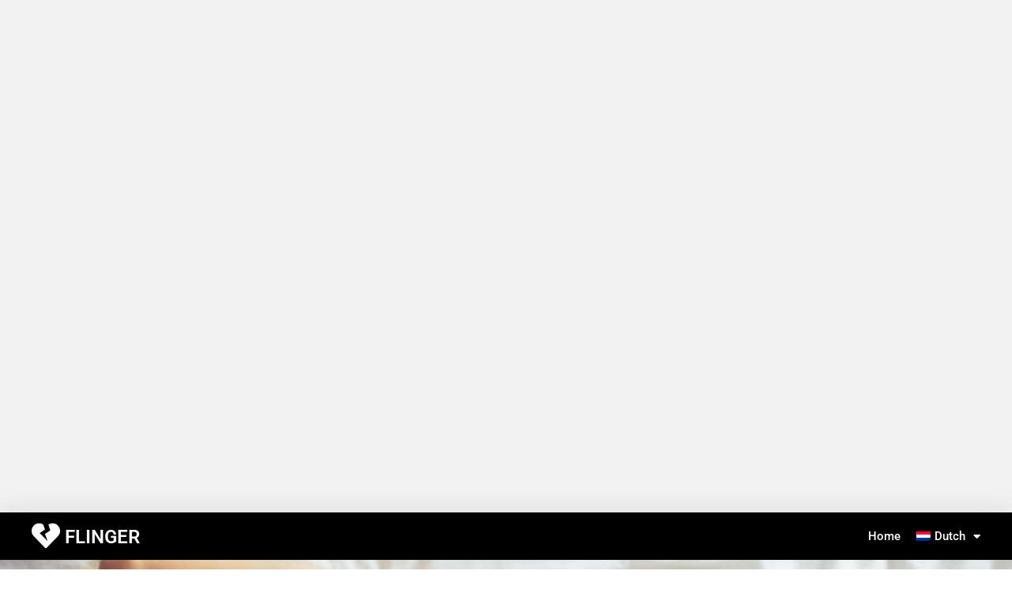

--- FILE ---
content_type: text/html; charset=UTF-8
request_url: https://flinger.org/nl/adult-chatrooms/
body_size: 21392
content:
<!doctype html>
<html lang="nl-NL">
<head>
	<meta charset="UTF-8">
	<meta name="viewport" content="width=device-width, initial-scale=1">
	<link rel="profile" href="https://gmpg.org/xfn/11">
	<meta name='robots' content='index, follow, max-image-preview:large, max-snippet:-1, max-video-preview:-1' />
	<style>img:is([sizes="auto" i], [sizes^="auto," i]) { contain-intrinsic-size: 3000px 1500px }</style>
	
	<!-- This site is optimized with the Yoast SEO plugin v25.8 - https://yoast.com/wordpress/plugins/seo/ -->
	<title>Chatrooms voor volwassenen - Flinger Gratis videochat voor volwassenen met vreemden</title>
	<meta name="description" content="Adult Chatrooms met meer dan een miljoen mensen op Flinger&#039;s Free Adult Video Chat. Hou je van Adult Chatrooms? Word nu lid van onze Anonieme chat!" />
	<link rel="canonical" href="https://flinger.org/nl/adult-chatrooms/" />
	<meta property="og:locale" content="nl_NL" />
	<meta property="og:type" content="article" />
	<meta property="og:title" content="Chatrooms voor volwassenen - Flinger Gratis videochat voor volwassenen met vreemden" />
	<meta property="og:description" content="Adult Chatrooms met meer dan een miljoen mensen op Flinger&#039;s Free Adult Video Chat. Hou je van Adult Chatrooms? Word nu lid van onze Anonieme chat!" />
	<meta property="og:url" content="https://flinger.org/nl/adult-chatrooms/" />
	<meta property="og:site_name" content="Flinger" />
	<meta property="article:published_time" content="2022-09-01T07:49:15+00:00" />
	<meta property="og:image" content="https://flinger.org/wp-content/uploads/2022/09/flinger-background-1.jpg" />
	<meta property="og:image:width" content="1024" />
	<meta property="og:image:height" content="683" />
	<meta property="og:image:type" content="image/jpeg" />
	<meta name="author" content="hello" />
	<meta name="twitter:card" content="summary_large_image" />
	<meta name="twitter:label1" content="Geschreven door" />
	<meta name="twitter:data1" content="hello" />
	<meta name="twitter:label2" content="Geschatte leestijd" />
	<meta name="twitter:data2" content="6 minuten" />
	<script type="application/ld+json" class="yoast-schema-graph">{
    "@context": "https:\/\/schema.org",
    "@graph": [
        {
            "@type": "WebPage",
            "@id": "https:\/\/flinger.org\/adult-chatrooms\/",
            "url": "https:\/\/flinger.org\/adult-chatrooms\/",
            "name": "Chatrooms voor volwassenen - Flinger Gratis videochat voor volwassenen met vreemden",
            "isPartOf": {
                "@id": "https:\/\/flinger.org\/#website"
            },
            "primaryImageOfPage": {
                "@id": "https:\/\/flinger.org\/adult-chatrooms\/#primaryimage"
            },
            "image": {
                "@id": "https:\/\/flinger.org\/adult-chatrooms\/#primaryimage"
            },
            "thumbnailUrl": "https:\/\/flinger.org\/wp-content\/uploads\/2022\/09\/flinger-background-1.jpg",
            "datePublished": "2022-09-01T07:49:15+00:00",
            "author": {
                "@id": "https:\/\/flinger.org\/#\/schema\/person\/6fb6b566670d33eddbd1280230c57f67"
            },
            "description": "Adult Chatrooms met meer dan een miljoen mensen op Flinger's Free Adult Video Chat. Hou je van Adult Chatrooms? Word nu lid van onze Anonieme chat!",
            "breadcrumb": {
                "@id": "https:\/\/flinger.org\/adult-chatrooms\/#breadcrumb"
            },
            "inLanguage": "nl-NL",
            "potentialAction": [
                {
                    "@type": "ReadAction",
                    "target": [
                        "https:\/\/flinger.org\/adult-chatrooms\/"
                    ]
                }
            ]
        },
        {
            "@type": "ImageObject",
            "inLanguage": "nl-NL",
            "@id": "https:\/\/flinger.org\/adult-chatrooms\/#primaryimage",
            "url": "https:\/\/flinger.org\/wp-content\/uploads\/2022\/09\/flinger-background-1.jpg",
            "contentUrl": "https:\/\/flinger.org\/wp-content\/uploads\/2022\/09\/flinger-background-1.jpg",
            "width": 1024,
            "height": 683
        },
        {
            "@type": "BreadcrumbList",
            "@id": "https:\/\/flinger.org\/adult-chatrooms\/#breadcrumb",
            "itemListElement": [
                {
                    "@type": "ListItem",
                    "position": 1,
                    "name": "Home",
                    "item": "https:\/\/flinger.org\/"
                },
                {
                    "@type": "ListItem",
                    "position": 2,
                    "name": "Chatrooms voor volwassenen"
                }
            ]
        },
        {
            "@type": "WebSite",
            "@id": "https:\/\/flinger.org\/#website",
            "url": "https:\/\/flinger.org\/",
            "name": "Flinger",
            "description": "",
            "potentialAction": [
                {
                    "@type": "SearchAction",
                    "target": {
                        "@type": "EntryPoint",
                        "urlTemplate": "https:\/\/flinger.org\/?s={search_term_string}"
                    },
                    "query-input": {
                        "@type": "PropertyValueSpecification",
                        "valueRequired": true,
                        "valueName": "search_term_string"
                    }
                }
            ],
            "inLanguage": "nl-NL"
        },
        {
            "@type": "Person",
            "@id": "https:\/\/flinger.org\/#\/schema\/person\/6fb6b566670d33eddbd1280230c57f67",
            "name": "hallo",
            "image": {
                "@type": "ImageObject",
                "inLanguage": "nl-NL",
                "@id": "https:\/\/flinger.org\/#\/schema\/person\/image\/",
                "url": "https:\/\/secure.gravatar.com\/avatar\/7ffac2dba7972761e384d31e90361162109b99544c9842bcb6759f39ed2df545?s=96&d=mm&r=g",
                "contentUrl": "https:\/\/secure.gravatar.com\/avatar\/7ffac2dba7972761e384d31e90361162109b99544c9842bcb6759f39ed2df545?s=96&d=mm&r=g",
                "caption": "hello"
            },
            "sameAs": [
                "https:\/\/flinger.org"
            ],
            "url": "https:\/\/flinger.org\/nl\/author\/hello\/"
        }
    ]
}</script>
	<!-- / Yoast SEO plugin. -->


<link rel="alternate" type="application/rss+xml" title="Flinger &raquo; feed" href="https://flinger.org/nl/feed/" />
<link rel="alternate" type="application/rss+xml" title="Flinger &raquo; reacties feed" href="https://flinger.org/nl/comments/feed/" />
<link rel="alternate" type="application/rss+xml" title="Flinger &raquo; Adult Chatrooms reacties feed" href="https://flinger.org/nl/adult-chatrooms/feed/" />
<script>
window._wpemojiSettings = {"baseUrl":"https:\/\/s.w.org\/images\/core\/emoji\/16.0.1\/72x72\/","ext":".png","svgUrl":"https:\/\/s.w.org\/images\/core\/emoji\/16.0.1\/svg\/","svgExt":".svg","source":{"concatemoji":"https:\/\/flinger.org\/wp-includes\/js\/wp-emoji-release.min.js?ver=6.8.3"}};
/*! This file is auto-generated */
!function(s,n){var o,i,e;function c(e){try{var t={supportTests:e,timestamp:(new Date).valueOf()};sessionStorage.setItem(o,JSON.stringify(t))}catch(e){}}function p(e,t,n){e.clearRect(0,0,e.canvas.width,e.canvas.height),e.fillText(t,0,0);var t=new Uint32Array(e.getImageData(0,0,e.canvas.width,e.canvas.height).data),a=(e.clearRect(0,0,e.canvas.width,e.canvas.height),e.fillText(n,0,0),new Uint32Array(e.getImageData(0,0,e.canvas.width,e.canvas.height).data));return t.every(function(e,t){return e===a[t]})}function u(e,t){e.clearRect(0,0,e.canvas.width,e.canvas.height),e.fillText(t,0,0);for(var n=e.getImageData(16,16,1,1),a=0;a<n.data.length;a++)if(0!==n.data[a])return!1;return!0}function f(e,t,n,a){switch(t){case"flag":return n(e,"\ud83c\udff3\ufe0f\u200d\u26a7\ufe0f","\ud83c\udff3\ufe0f\u200b\u26a7\ufe0f")?!1:!n(e,"\ud83c\udde8\ud83c\uddf6","\ud83c\udde8\u200b\ud83c\uddf6")&&!n(e,"\ud83c\udff4\udb40\udc67\udb40\udc62\udb40\udc65\udb40\udc6e\udb40\udc67\udb40\udc7f","\ud83c\udff4\u200b\udb40\udc67\u200b\udb40\udc62\u200b\udb40\udc65\u200b\udb40\udc6e\u200b\udb40\udc67\u200b\udb40\udc7f");case"emoji":return!a(e,"\ud83e\udedf")}return!1}function g(e,t,n,a){var r="undefined"!=typeof WorkerGlobalScope&&self instanceof WorkerGlobalScope?new OffscreenCanvas(300,150):s.createElement("canvas"),o=r.getContext("2d",{willReadFrequently:!0}),i=(o.textBaseline="top",o.font="600 32px Arial",{});return e.forEach(function(e){i[e]=t(o,e,n,a)}),i}function t(e){var t=s.createElement("script");t.src=e,t.defer=!0,s.head.appendChild(t)}"undefined"!=typeof Promise&&(o="wpEmojiSettingsSupports",i=["flag","emoji"],n.supports={everything:!0,everythingExceptFlag:!0},e=new Promise(function(e){s.addEventListener("DOMContentLoaded",e,{once:!0})}),new Promise(function(t){var n=function(){try{var e=JSON.parse(sessionStorage.getItem(o));if("object"==typeof e&&"number"==typeof e.timestamp&&(new Date).valueOf()<e.timestamp+604800&&"object"==typeof e.supportTests)return e.supportTests}catch(e){}return null}();if(!n){if("undefined"!=typeof Worker&&"undefined"!=typeof OffscreenCanvas&&"undefined"!=typeof URL&&URL.createObjectURL&&"undefined"!=typeof Blob)try{var e="postMessage("+g.toString()+"("+[JSON.stringify(i),f.toString(),p.toString(),u.toString()].join(",")+"));",a=new Blob([e],{type:"text/javascript"}),r=new Worker(URL.createObjectURL(a),{name:"wpTestEmojiSupports"});return void(r.onmessage=function(e){c(n=e.data),r.terminate(),t(n)})}catch(e){}c(n=g(i,f,p,u))}t(n)}).then(function(e){for(var t in e)n.supports[t]=e[t],n.supports.everything=n.supports.everything&&n.supports[t],"flag"!==t&&(n.supports.everythingExceptFlag=n.supports.everythingExceptFlag&&n.supports[t]);n.supports.everythingExceptFlag=n.supports.everythingExceptFlag&&!n.supports.flag,n.DOMReady=!1,n.readyCallback=function(){n.DOMReady=!0}}).then(function(){return e}).then(function(){var e;n.supports.everything||(n.readyCallback(),(e=n.source||{}).concatemoji?t(e.concatemoji):e.wpemoji&&e.twemoji&&(t(e.twemoji),t(e.wpemoji)))}))}((window,document),window._wpemojiSettings);
</script>

<style id='wp-emoji-styles-inline-css'>

	img.wp-smiley, img.emoji {
		display: inline !important;
		border: none !important;
		box-shadow: none !important;
		height: 1em !important;
		width: 1em !important;
		margin: 0 0.07em !important;
		vertical-align: -0.1em !important;
		background: none !important;
		padding: 0 !important;
	}
</style>
<link rel='stylesheet' id='wp-block-library-css' href='https://flinger.org/wp-includes/css/dist/block-library/style.min.css?ver=6.8.3' media='all' />
<style id='global-styles-inline-css'>
:root{--wp--preset--aspect-ratio--square: 1;--wp--preset--aspect-ratio--4-3: 4/3;--wp--preset--aspect-ratio--3-4: 3/4;--wp--preset--aspect-ratio--3-2: 3/2;--wp--preset--aspect-ratio--2-3: 2/3;--wp--preset--aspect-ratio--16-9: 16/9;--wp--preset--aspect-ratio--9-16: 9/16;--wp--preset--color--black: #000000;--wp--preset--color--cyan-bluish-gray: #abb8c3;--wp--preset--color--white: #ffffff;--wp--preset--color--pale-pink: #f78da7;--wp--preset--color--vivid-red: #cf2e2e;--wp--preset--color--luminous-vivid-orange: #ff6900;--wp--preset--color--luminous-vivid-amber: #fcb900;--wp--preset--color--light-green-cyan: #7bdcb5;--wp--preset--color--vivid-green-cyan: #00d084;--wp--preset--color--pale-cyan-blue: #8ed1fc;--wp--preset--color--vivid-cyan-blue: #0693e3;--wp--preset--color--vivid-purple: #9b51e0;--wp--preset--gradient--vivid-cyan-blue-to-vivid-purple: linear-gradient(135deg,rgba(6,147,227,1) 0%,rgb(155,81,224) 100%);--wp--preset--gradient--light-green-cyan-to-vivid-green-cyan: linear-gradient(135deg,rgb(122,220,180) 0%,rgb(0,208,130) 100%);--wp--preset--gradient--luminous-vivid-amber-to-luminous-vivid-orange: linear-gradient(135deg,rgba(252,185,0,1) 0%,rgba(255,105,0,1) 100%);--wp--preset--gradient--luminous-vivid-orange-to-vivid-red: linear-gradient(135deg,rgba(255,105,0,1) 0%,rgb(207,46,46) 100%);--wp--preset--gradient--very-light-gray-to-cyan-bluish-gray: linear-gradient(135deg,rgb(238,238,238) 0%,rgb(169,184,195) 100%);--wp--preset--gradient--cool-to-warm-spectrum: linear-gradient(135deg,rgb(74,234,220) 0%,rgb(151,120,209) 20%,rgb(207,42,186) 40%,rgb(238,44,130) 60%,rgb(251,105,98) 80%,rgb(254,248,76) 100%);--wp--preset--gradient--blush-light-purple: linear-gradient(135deg,rgb(255,206,236) 0%,rgb(152,150,240) 100%);--wp--preset--gradient--blush-bordeaux: linear-gradient(135deg,rgb(254,205,165) 0%,rgb(254,45,45) 50%,rgb(107,0,62) 100%);--wp--preset--gradient--luminous-dusk: linear-gradient(135deg,rgb(255,203,112) 0%,rgb(199,81,192) 50%,rgb(65,88,208) 100%);--wp--preset--gradient--pale-ocean: linear-gradient(135deg,rgb(255,245,203) 0%,rgb(182,227,212) 50%,rgb(51,167,181) 100%);--wp--preset--gradient--electric-grass: linear-gradient(135deg,rgb(202,248,128) 0%,rgb(113,206,126) 100%);--wp--preset--gradient--midnight: linear-gradient(135deg,rgb(2,3,129) 0%,rgb(40,116,252) 100%);--wp--preset--font-size--small: 13px;--wp--preset--font-size--medium: 20px;--wp--preset--font-size--large: 36px;--wp--preset--font-size--x-large: 42px;--wp--preset--spacing--20: 0.44rem;--wp--preset--spacing--30: 0.67rem;--wp--preset--spacing--40: 1rem;--wp--preset--spacing--50: 1.5rem;--wp--preset--spacing--60: 2.25rem;--wp--preset--spacing--70: 3.38rem;--wp--preset--spacing--80: 5.06rem;--wp--preset--shadow--natural: 6px 6px 9px rgba(0, 0, 0, 0.2);--wp--preset--shadow--deep: 12px 12px 50px rgba(0, 0, 0, 0.4);--wp--preset--shadow--sharp: 6px 6px 0px rgba(0, 0, 0, 0.2);--wp--preset--shadow--outlined: 6px 6px 0px -3px rgba(255, 255, 255, 1), 6px 6px rgba(0, 0, 0, 1);--wp--preset--shadow--crisp: 6px 6px 0px rgba(0, 0, 0, 1);}:root { --wp--style--global--content-size: 800px;--wp--style--global--wide-size: 1200px; }:where(body) { margin: 0; }.wp-site-blocks > .alignleft { float: left; margin-right: 2em; }.wp-site-blocks > .alignright { float: right; margin-left: 2em; }.wp-site-blocks > .aligncenter { justify-content: center; margin-left: auto; margin-right: auto; }:where(.wp-site-blocks) > * { margin-block-start: 24px; margin-block-end: 0; }:where(.wp-site-blocks) > :first-child { margin-block-start: 0; }:where(.wp-site-blocks) > :last-child { margin-block-end: 0; }:root { --wp--style--block-gap: 24px; }:root :where(.is-layout-flow) > :first-child{margin-block-start: 0;}:root :where(.is-layout-flow) > :last-child{margin-block-end: 0;}:root :where(.is-layout-flow) > *{margin-block-start: 24px;margin-block-end: 0;}:root :where(.is-layout-constrained) > :first-child{margin-block-start: 0;}:root :where(.is-layout-constrained) > :last-child{margin-block-end: 0;}:root :where(.is-layout-constrained) > *{margin-block-start: 24px;margin-block-end: 0;}:root :where(.is-layout-flex){gap: 24px;}:root :where(.is-layout-grid){gap: 24px;}.is-layout-flow > .alignleft{float: left;margin-inline-start: 0;margin-inline-end: 2em;}.is-layout-flow > .alignright{float: right;margin-inline-start: 2em;margin-inline-end: 0;}.is-layout-flow > .aligncenter{margin-left: auto !important;margin-right: auto !important;}.is-layout-constrained > .alignleft{float: left;margin-inline-start: 0;margin-inline-end: 2em;}.is-layout-constrained > .alignright{float: right;margin-inline-start: 2em;margin-inline-end: 0;}.is-layout-constrained > .aligncenter{margin-left: auto !important;margin-right: auto !important;}.is-layout-constrained > :where(:not(.alignleft):not(.alignright):not(.alignfull)){max-width: var(--wp--style--global--content-size);margin-left: auto !important;margin-right: auto !important;}.is-layout-constrained > .alignwide{max-width: var(--wp--style--global--wide-size);}body .is-layout-flex{display: flex;}.is-layout-flex{flex-wrap: wrap;align-items: center;}.is-layout-flex > :is(*, div){margin: 0;}body .is-layout-grid{display: grid;}.is-layout-grid > :is(*, div){margin: 0;}body{padding-top: 0px;padding-right: 0px;padding-bottom: 0px;padding-left: 0px;}a:where(:not(.wp-element-button)){text-decoration: underline;}:root :where(.wp-element-button, .wp-block-button__link){background-color: #32373c;border-width: 0;color: #fff;font-family: inherit;font-size: inherit;line-height: inherit;padding: calc(0.667em + 2px) calc(1.333em + 2px);text-decoration: none;}.has-black-color{color: var(--wp--preset--color--black) !important;}.has-cyan-bluish-gray-color{color: var(--wp--preset--color--cyan-bluish-gray) !important;}.has-white-color{color: var(--wp--preset--color--white) !important;}.has-pale-pink-color{color: var(--wp--preset--color--pale-pink) !important;}.has-vivid-red-color{color: var(--wp--preset--color--vivid-red) !important;}.has-luminous-vivid-orange-color{color: var(--wp--preset--color--luminous-vivid-orange) !important;}.has-luminous-vivid-amber-color{color: var(--wp--preset--color--luminous-vivid-amber) !important;}.has-light-green-cyan-color{color: var(--wp--preset--color--light-green-cyan) !important;}.has-vivid-green-cyan-color{color: var(--wp--preset--color--vivid-green-cyan) !important;}.has-pale-cyan-blue-color{color: var(--wp--preset--color--pale-cyan-blue) !important;}.has-vivid-cyan-blue-color{color: var(--wp--preset--color--vivid-cyan-blue) !important;}.has-vivid-purple-color{color: var(--wp--preset--color--vivid-purple) !important;}.has-black-background-color{background-color: var(--wp--preset--color--black) !important;}.has-cyan-bluish-gray-background-color{background-color: var(--wp--preset--color--cyan-bluish-gray) !important;}.has-white-background-color{background-color: var(--wp--preset--color--white) !important;}.has-pale-pink-background-color{background-color: var(--wp--preset--color--pale-pink) !important;}.has-vivid-red-background-color{background-color: var(--wp--preset--color--vivid-red) !important;}.has-luminous-vivid-orange-background-color{background-color: var(--wp--preset--color--luminous-vivid-orange) !important;}.has-luminous-vivid-amber-background-color{background-color: var(--wp--preset--color--luminous-vivid-amber) !important;}.has-light-green-cyan-background-color{background-color: var(--wp--preset--color--light-green-cyan) !important;}.has-vivid-green-cyan-background-color{background-color: var(--wp--preset--color--vivid-green-cyan) !important;}.has-pale-cyan-blue-background-color{background-color: var(--wp--preset--color--pale-cyan-blue) !important;}.has-vivid-cyan-blue-background-color{background-color: var(--wp--preset--color--vivid-cyan-blue) !important;}.has-vivid-purple-background-color{background-color: var(--wp--preset--color--vivid-purple) !important;}.has-black-border-color{border-color: var(--wp--preset--color--black) !important;}.has-cyan-bluish-gray-border-color{border-color: var(--wp--preset--color--cyan-bluish-gray) !important;}.has-white-border-color{border-color: var(--wp--preset--color--white) !important;}.has-pale-pink-border-color{border-color: var(--wp--preset--color--pale-pink) !important;}.has-vivid-red-border-color{border-color: var(--wp--preset--color--vivid-red) !important;}.has-luminous-vivid-orange-border-color{border-color: var(--wp--preset--color--luminous-vivid-orange) !important;}.has-luminous-vivid-amber-border-color{border-color: var(--wp--preset--color--luminous-vivid-amber) !important;}.has-light-green-cyan-border-color{border-color: var(--wp--preset--color--light-green-cyan) !important;}.has-vivid-green-cyan-border-color{border-color: var(--wp--preset--color--vivid-green-cyan) !important;}.has-pale-cyan-blue-border-color{border-color: var(--wp--preset--color--pale-cyan-blue) !important;}.has-vivid-cyan-blue-border-color{border-color: var(--wp--preset--color--vivid-cyan-blue) !important;}.has-vivid-purple-border-color{border-color: var(--wp--preset--color--vivid-purple) !important;}.has-vivid-cyan-blue-to-vivid-purple-gradient-background{background: var(--wp--preset--gradient--vivid-cyan-blue-to-vivid-purple) !important;}.has-light-green-cyan-to-vivid-green-cyan-gradient-background{background: var(--wp--preset--gradient--light-green-cyan-to-vivid-green-cyan) !important;}.has-luminous-vivid-amber-to-luminous-vivid-orange-gradient-background{background: var(--wp--preset--gradient--luminous-vivid-amber-to-luminous-vivid-orange) !important;}.has-luminous-vivid-orange-to-vivid-red-gradient-background{background: var(--wp--preset--gradient--luminous-vivid-orange-to-vivid-red) !important;}.has-very-light-gray-to-cyan-bluish-gray-gradient-background{background: var(--wp--preset--gradient--very-light-gray-to-cyan-bluish-gray) !important;}.has-cool-to-warm-spectrum-gradient-background{background: var(--wp--preset--gradient--cool-to-warm-spectrum) !important;}.has-blush-light-purple-gradient-background{background: var(--wp--preset--gradient--blush-light-purple) !important;}.has-blush-bordeaux-gradient-background{background: var(--wp--preset--gradient--blush-bordeaux) !important;}.has-luminous-dusk-gradient-background{background: var(--wp--preset--gradient--luminous-dusk) !important;}.has-pale-ocean-gradient-background{background: var(--wp--preset--gradient--pale-ocean) !important;}.has-electric-grass-gradient-background{background: var(--wp--preset--gradient--electric-grass) !important;}.has-midnight-gradient-background{background: var(--wp--preset--gradient--midnight) !important;}.has-small-font-size{font-size: var(--wp--preset--font-size--small) !important;}.has-medium-font-size{font-size: var(--wp--preset--font-size--medium) !important;}.has-large-font-size{font-size: var(--wp--preset--font-size--large) !important;}.has-x-large-font-size{font-size: var(--wp--preset--font-size--x-large) !important;}
:root :where(.wp-block-pullquote){font-size: 1.5em;line-height: 1.6;}
</style>
<link rel='stylesheet' id='trp-language-switcher-style-css' href='https://flinger.org/wp-content/plugins/translatepress-multilingual/assets/css/trp-language-switcher.css?ver=2.10.3' media='all' />
<link rel='stylesheet' id='hello-elementor-css' href='https://flinger.org/wp-content/themes/hello-elementor/assets/css/reset.css?ver=3.4.6' media='all' />
<link rel='stylesheet' id='hello-elementor-theme-style-css' href='https://flinger.org/wp-content/themes/hello-elementor/assets/css/theme.css?ver=3.4.6' media='all' />
<link rel='stylesheet' id='hello-elementor-header-footer-css' href='https://flinger.org/wp-content/themes/hello-elementor/assets/css/header-footer.css?ver=3.4.6' media='all' />
<link rel='stylesheet' id='elementor-frontend-css' href='https://flinger.org/wp-content/plugins/elementor/assets/css/frontend.min.css?ver=3.31.3' media='all' />
<link rel='stylesheet' id='elementor-post-8-css' href='https://flinger.org/wp-content/uploads/elementor/css/post-8.css?ver=1769317199' media='all' />
<link rel='stylesheet' id='widget-heading-css' href='https://flinger.org/wp-content/plugins/elementor/assets/css/widget-heading.min.css?ver=3.31.3' media='all' />
<link rel='stylesheet' id='widget-nav-menu-css' href='https://flinger.org/wp-content/plugins/elementor-pro/assets/css/widget-nav-menu.min.css?ver=3.31.2' media='all' />
<link rel='stylesheet' id='e-shapes-css' href='https://flinger.org/wp-content/plugins/elementor/assets/css/conditionals/shapes.min.css?ver=3.31.3' media='all' />
<link rel='stylesheet' id='widget-icon-box-css' href='https://flinger.org/wp-content/plugins/elementor/assets/css/widget-icon-box.min.css?ver=3.31.3' media='all' />
<link rel='stylesheet' id='widget-toggle-css' href='https://flinger.org/wp-content/plugins/elementor/assets/css/widget-toggle.min.css?ver=3.31.3' media='all' />
<link rel='stylesheet' id='widget-star-rating-css' href='https://flinger.org/wp-content/plugins/elementor/assets/css/widget-star-rating.min.css?ver=3.31.3' media='all' />
<link rel='stylesheet' id='widget-share-buttons-css' href='https://flinger.org/wp-content/plugins/elementor-pro/assets/css/widget-share-buttons.min.css?ver=3.31.2' media='all' />
<link rel='stylesheet' id='e-apple-webkit-css' href='https://flinger.org/wp-content/plugins/elementor/assets/css/conditionals/apple-webkit.min.css?ver=3.31.3' media='all' />
<link rel='stylesheet' id='elementor-icons-shared-0-css' href='https://flinger.org/wp-content/plugins/elementor/assets/lib/font-awesome/css/fontawesome.min.css?ver=5.15.3' media='all' />
<link rel='stylesheet' id='elementor-icons-fa-solid-css' href='https://flinger.org/wp-content/plugins/elementor/assets/lib/font-awesome/css/solid.min.css?ver=5.15.3' media='all' />
<link rel='stylesheet' id='elementor-icons-fa-brands-css' href='https://flinger.org/wp-content/plugins/elementor/assets/lib/font-awesome/css/brands.min.css?ver=5.15.3' media='all' />
<link rel='stylesheet' id='elementor-icons-css' href='https://flinger.org/wp-content/plugins/elementor/assets/lib/eicons/css/elementor-icons.min.css?ver=5.43.0' media='all' />
<link rel='stylesheet' id='elementor-post-14-css' href='https://flinger.org/wp-content/uploads/elementor/css/post-14.css?ver=1769317200' media='all' />
<link rel='stylesheet' id='elementor-post-31-css' href='https://flinger.org/wp-content/uploads/elementor/css/post-31.css?ver=1769317200' media='all' />
<link rel='stylesheet' id='elementor-post-309-css' href='https://flinger.org/wp-content/uploads/elementor/css/post-309.css?ver=1769317297' media='all' />
<link rel='stylesheet' id='elementor-gf-local-roboto-css' href='https://flinger.org/wp-content/uploads/elementor/google-fonts/css/roboto.css?ver=1743595132' media='all' />
<link rel='stylesheet' id='elementor-gf-local-robotoslab-css' href='https://flinger.org/wp-content/uploads/elementor/google-fonts/css/robotoslab.css?ver=1743595137' media='all' />
<link rel='stylesheet' id='elementor-icons-fa-regular-css' href='https://flinger.org/wp-content/plugins/elementor/assets/lib/font-awesome/css/regular.min.css?ver=5.15.3' media='all' />
<script src="https://flinger.org/wp-includes/js/jquery/jquery.min.js?ver=3.7.1" id="jquery-core-js"></script>
<script src="https://flinger.org/wp-includes/js/jquery/jquery-migrate.min.js?ver=3.4.1" id="jquery-migrate-js"></script>
<link rel="https://api.w.org/" href="https://flinger.org/nl/wp-json/" /><link rel="alternate" title="JSON" type="application/json" href="https://flinger.org/nl/wp-json/wp/v2/posts/263" /><link rel="EditURI" type="application/rsd+xml" title="RSD" href="https://flinger.org/xmlrpc.php?rsd" />
<meta name="generator" content="WordPress 6.8.3" />
<link rel='shortlink' href='https://flinger.org/nl/?p=263' />
<link rel="alternate" title="oEmbed (JSON)" type="application/json+oembed" href="https://flinger.org/nl/wp-json/oembed/1.0/embed?url=https%3A%2F%2Fflinger.org%2Fnl%2Fadult-chatrooms%2F" />
<link rel="alternate" title="oEmbed (XML)" type="text/xml+oembed" href="https://flinger.org/nl/wp-json/oembed/1.0/embed?url=https%3A%2F%2Fflinger.org%2Fnl%2Fadult-chatrooms%2F&#038;format=xml" />
<!-- Global site tag (gtag.js) - Google Analytics -->
<script async src="https://www.googletagmanager.com/gtag/js?id=G-40S6KLWZCP"></script>
<script>
  window.dataLayer = window.dataLayer || [];
  function gtag(){dataLayer.push(arguments);}
  gtag('js', new Date());

  gtag('config', 'G-40S6KLWZCP');
</script><link rel="alternate" hreflang="en-US" href="https://flinger.org/adult-chatrooms/"/>
<link rel="alternate" hreflang="de-DE" href="https://flinger.org/de/adult-chatrooms/"/>
<link rel="alternate" hreflang="nl-NL" href="https://flinger.org/nl/adult-chatrooms/"/>
<link rel="alternate" hreflang="fr-FR" href="https://flinger.org/fr/adult-chatrooms/"/>
<link rel="alternate" hreflang="es-ES" href="https://flinger.org/es/adult-chatrooms/"/>
<link rel="alternate" hreflang="it-IT" href="https://flinger.org/it/adult-chatrooms/"/>
<link rel="alternate" hreflang="pt-PT" href="https://flinger.org/pt/adult-chatrooms/"/>
<link rel="alternate" hreflang="ru-RU" href="https://flinger.org/ru/adult-chatrooms/"/>
<link rel="alternate" hreflang="en" href="https://flinger.org/adult-chatrooms/"/>
<link rel="alternate" hreflang="de" href="https://flinger.org/de/adult-chatrooms/"/>
<link rel="alternate" hreflang="nl" href="https://flinger.org/nl/adult-chatrooms/"/>
<link rel="alternate" hreflang="fr" href="https://flinger.org/fr/adult-chatrooms/"/>
<link rel="alternate" hreflang="es" href="https://flinger.org/es/adult-chatrooms/"/>
<link rel="alternate" hreflang="it" href="https://flinger.org/it/adult-chatrooms/"/>
<link rel="alternate" hreflang="pt" href="https://flinger.org/pt/adult-chatrooms/"/>
<link rel="alternate" hreflang="ru" href="https://flinger.org/ru/adult-chatrooms/"/>
<meta name="generator" content="Elementor 3.31.3; features: additional_custom_breakpoints, e_element_cache; settings: css_print_method-external, google_font-enabled, font_display-auto">
			<style>
				.e-con.e-parent:nth-of-type(n+4):not(.e-lazyloaded):not(.e-no-lazyload),
				.e-con.e-parent:nth-of-type(n+4):not(.e-lazyloaded):not(.e-no-lazyload) * {
					background-image: none !important;
				}
				@media screen and (max-height: 1024px) {
					.e-con.e-parent:nth-of-type(n+3):not(.e-lazyloaded):not(.e-no-lazyload),
					.e-con.e-parent:nth-of-type(n+3):not(.e-lazyloaded):not(.e-no-lazyload) * {
						background-image: none !important;
					}
				}
				@media screen and (max-height: 640px) {
					.e-con.e-parent:nth-of-type(n+2):not(.e-lazyloaded):not(.e-no-lazyload),
					.e-con.e-parent:nth-of-type(n+2):not(.e-lazyloaded):not(.e-no-lazyload) * {
						background-image: none !important;
					}
				}
			</style>
			<link rel="icon" href="https://flinger.org/wp-content/uploads/2022/04/favicon-chat-150x150.png" sizes="32x32" />
<link rel="icon" href="https://flinger.org/wp-content/uploads/2022/04/favicon-chat-300x300.png" sizes="192x192" />
<link rel="apple-touch-icon" href="https://flinger.org/wp-content/uploads/2022/04/favicon-chat-300x300.png" />
<meta name="msapplication-TileImage" content="https://flinger.org/wp-content/uploads/2022/04/favicon-chat-300x300.png" />
</head>
<body class="wp-singular post-template-default single single-post postid-263 single-format-standard wp-embed-responsive wp-theme-hello-elementor translatepress-nl_NL hello-elementor-default elementor-default elementor-kit-8 elementor-page-309">


<a class="skip-link screen-reader-text" href="#content" data-no-translation="" data-trp-gettext="">Ga naar de inhoud</a>

		<header data-elementor-type="header" data-elementor-id="14" class="elementor elementor-14 elementor-location-header" data-elementor-post-type="elementor_library">
					<section class="elementor-section elementor-top-section elementor-element elementor-element-56d55b9 elementor-section-full_width elementor-section-height-default elementor-section-height-default" data-id="56d55b9" data-element_type="section" id="chatbox" data-settings="{&quot;background_background&quot;:&quot;classic&quot;}">
						<div class="elementor-container elementor-column-gap-default">
					<div class="elementor-column elementor-col-100 elementor-top-column elementor-element elementor-element-ff6025c" data-id="ff6025c" data-element_type="column">
			<div class="elementor-widget-wrap elementor-element-populated">
						<div class="elementor-element elementor-element-6ed350a elementor-widget elementor-widget-html" data-id="6ed350a" data-element_type="widget" data-widget_type="html.default">
				<div class="elementor-widget-container">
					<center><div id='coomeet_container' style='width:100%; height:90vh'>
	<script type='text/javascript'>
		var _coomeet = [];
		_coomeet['PartnerId'] = 16037379487153;
		_coomeet['ChannelName'] = 'FLINGER';
		(function() {
			var coomeet = document.createElement('script'); coomeet.type = 'text/javascript'; coomeet.async = true;
			coomeet.src = 'https://iframe.coomeet.me/js/code.js';
			var s = document.getElementsByTagName('script')[0]; s.parentNode.insertBefore(coomeet, s);
		})();
	</script>
</div></center>				</div>
				</div>
					</div>
		</div>
					</div>
		</section>
				<header class="elementor-section elementor-top-section elementor-element elementor-element-4616c27e elementor-section-content-middle elementor-section-height-min-height elementor-section-full_width elementor-section-height-default elementor-section-items-middle" data-id="4616c27e" data-element_type="section" data-settings="{&quot;background_background&quot;:&quot;classic&quot;}">
						<div class="elementor-container elementor-column-gap-no">
					<div class="elementor-column elementor-col-50 elementor-top-column elementor-element elementor-element-540ae40" data-id="540ae40" data-element_type="column">
			<div class="elementor-widget-wrap elementor-element-populated">
						<div class="elementor-element elementor-element-a597bf2 elementor-widget__width-auto elementor-view-default elementor-widget elementor-widget-icon" data-id="a597bf2" data-element_type="widget" data-widget_type="icon.default">
				<div class="elementor-widget-container">
							<div class="elementor-icon-wrapper">
			<div class="elementor-icon">
			<i aria-hidden="true" class="fas fa-heart-broken"></i>			</div>
		</div>
						</div>
				</div>
				<div class="elementor-element elementor-element-f2b5138 elementor-widget__width-auto elementor-widget elementor-widget-theme-site-title elementor-widget-heading" data-id="f2b5138" data-element_type="widget" data-widget_type="theme-site-title.default">
				<div class="elementor-widget-container">
					<h2 class="elementor-heading-title elementor-size-default"><a href="https://flinger.org/nl">Flinger</a></h2>				</div>
				</div>
					</div>
		</div>
				<div class="elementor-column elementor-col-50 elementor-top-column elementor-element elementor-element-47b1a70" data-id="47b1a70" data-element_type="column">
			<div class="elementor-widget-wrap elementor-element-populated">
						<div class="elementor-element elementor-element-578fd9e9 elementor-nav-menu__align-end elementor-nav-menu--stretch elementor-nav-menu--dropdown-tablet elementor-nav-menu__text-align-aside elementor-nav-menu--toggle elementor-nav-menu--burger elementor-widget elementor-widget-nav-menu" data-id="578fd9e9" data-element_type="widget" data-settings="{&quot;full_width&quot;:&quot;stretch&quot;,&quot;layout&quot;:&quot;horizontal&quot;,&quot;submenu_icon&quot;:{&quot;value&quot;:&quot;&lt;i class=\&quot;fas fa-caret-down\&quot;&gt;&lt;\/i&gt;&quot;,&quot;library&quot;:&quot;fa-solid&quot;},&quot;toggle&quot;:&quot;burger&quot;}" data-widget_type="nav-menu.default">
				<div class="elementor-widget-container">
								<nav aria-label="Menu" class="elementor-nav-menu--main elementor-nav-menu__container elementor-nav-menu--layout-horizontal e--pointer-none" data-no-translation-aria-label="">
				<ul id="menu-1-578fd9e9" class="elementor-nav-menu"><li class="menu-item menu-item-type-post_type menu-item-object-page menu-item-home menu-item-19"><a href="https://flinger.org/nl" class="elementor-item">Home</a></li>
<li class="trp-language-switcher-container menu-item menu-item-type-post_type menu-item-object-language_switcher menu-item-has-children current-language-menu-item menu-item-300"><a href="https://flinger.org/nl/adult-chatrooms/" class="elementor-item elementor-item-anchor"><span data-no-translation><img class="trp-flag-image" src="https://flinger.org/wp-content/plugins/translatepress-multilingual/assets/images/flags/nl_NL.png" width="18" height="12" alt="nl_NL" title="Dutch"><span class="trp-ls-language-name">Dutch</span></span></a>
<ul class="sub-menu elementor-nav-menu--dropdown">
	<li class="trp-language-switcher-container menu-item menu-item-type-post_type menu-item-object-language_switcher menu-item-308"><a href="https://flinger.org/adult-chatrooms/" class="elementor-sub-item elementor-item-anchor"><span data-no-translation><img class="trp-flag-image" src="https://flinger.org/wp-content/plugins/translatepress-multilingual/assets/images/flags/en_US.png" width="18" height="12" alt="en_US" title="English"><span class="trp-ls-language-name">English</span></span></a></li>
	<li class="trp-language-switcher-container menu-item menu-item-type-post_type menu-item-object-language_switcher menu-item-307"><a href="https://flinger.org/de/adult-chatrooms/" class="elementor-sub-item elementor-item-anchor"><span data-no-translation><img class="trp-flag-image" src="https://flinger.org/wp-content/plugins/translatepress-multilingual/assets/images/flags/de_DE.png" width="18" height="12" alt="de_DE" title="German"><span class="trp-ls-language-name">German</span></span></a></li>
	<li class="trp-language-switcher-container menu-item menu-item-type-post_type menu-item-object-language_switcher menu-item-305"><a href="https://flinger.org/fr/adult-chatrooms/" class="elementor-sub-item elementor-item-anchor"><span data-no-translation><img loading="lazy" class="trp-flag-image" src="https://flinger.org/wp-content/plugins/translatepress-multilingual/assets/images/flags/fr_FR.png" width="18" height="12" alt="fr_FR" title="French"><span class="trp-ls-language-name">French</span></span></a></li>
	<li class="trp-language-switcher-container menu-item menu-item-type-post_type menu-item-object-language_switcher menu-item-304"><a href="https://flinger.org/es/adult-chatrooms/" class="elementor-sub-item elementor-item-anchor"><span data-no-translation><img loading="lazy" class="trp-flag-image" src="https://flinger.org/wp-content/plugins/translatepress-multilingual/assets/images/flags/es_ES.png" width="18" height="12" alt="es_ES" title="Spanish"><span class="trp-ls-language-name">Spanish</span></span></a></li>
	<li class="trp-language-switcher-container menu-item menu-item-type-post_type menu-item-object-language_switcher menu-item-301"><a href="https://flinger.org/ru/adult-chatrooms/" class="elementor-sub-item elementor-item-anchor"><span data-no-translation><img loading="lazy" class="trp-flag-image" src="https://flinger.org/wp-content/plugins/translatepress-multilingual/assets/images/flags/ru_RU.png" width="18" height="12" alt="ru_RU" title="Russian"><span class="trp-ls-language-name">Russian</span></span></a></li>
	<li class="trp-language-switcher-container menu-item menu-item-type-post_type menu-item-object-language_switcher menu-item-302"><a href="https://flinger.org/pt/adult-chatrooms/" class="elementor-sub-item elementor-item-anchor"><span data-no-translation><img loading="lazy" class="trp-flag-image" src="https://flinger.org/wp-content/plugins/translatepress-multilingual/assets/images/flags/pt_PT.png" width="18" height="12" alt="pt_PT" title="Portuguese"><span class="trp-ls-language-name">Portuguese</span></span></a></li>
	<li class="trp-language-switcher-container menu-item menu-item-type-post_type menu-item-object-language_switcher menu-item-303"><a href="https://flinger.org/it/adult-chatrooms/" class="elementor-sub-item elementor-item-anchor"><span data-no-translation><img loading="lazy" class="trp-flag-image" src="https://flinger.org/wp-content/plugins/translatepress-multilingual/assets/images/flags/it_IT.png" width="18" height="12" alt="it_IT" title="Italian"><span class="trp-ls-language-name">Italian</span></span></a></li>
</ul>
</li>
</ul>			</nav>
					<div class="elementor-menu-toggle" role="button" tabindex="0" aria-label="Menu Toggle" aria-expanded="false" data-no-translation-aria-label="">
			<i aria-hidden="true" role="presentation" class="elementor-menu-toggle__icon--open eicon-menu-bar"></i><i aria-hidden="true" role="presentation" class="elementor-menu-toggle__icon--close eicon-close"></i>		</div>
					<nav class="elementor-nav-menu--dropdown elementor-nav-menu__container" aria-hidden="true">
				<ul id="menu-2-578fd9e9" class="elementor-nav-menu"><li class="menu-item menu-item-type-post_type menu-item-object-page menu-item-home menu-item-19"><a href="https://flinger.org/nl" class="elementor-item" tabindex="-1">Home</a></li>
<li class="trp-language-switcher-container menu-item menu-item-type-post_type menu-item-object-language_switcher menu-item-has-children current-language-menu-item menu-item-300"><a href="https://flinger.org/nl/adult-chatrooms/" class="elementor-item elementor-item-anchor" tabindex="-1"><span data-no-translation><img class="trp-flag-image" src="https://flinger.org/wp-content/plugins/translatepress-multilingual/assets/images/flags/nl_NL.png" width="18" height="12" alt="nl_NL" title="Dutch"><span class="trp-ls-language-name">Dutch</span></span></a>
<ul class="sub-menu elementor-nav-menu--dropdown">
	<li class="trp-language-switcher-container menu-item menu-item-type-post_type menu-item-object-language_switcher menu-item-308"><a href="https://flinger.org/adult-chatrooms/" class="elementor-sub-item elementor-item-anchor" tabindex="-1"><span data-no-translation><img class="trp-flag-image" src="https://flinger.org/wp-content/plugins/translatepress-multilingual/assets/images/flags/en_US.png" width="18" height="12" alt="en_US" title="English"><span class="trp-ls-language-name">English</span></span></a></li>
	<li class="trp-language-switcher-container menu-item menu-item-type-post_type menu-item-object-language_switcher menu-item-307"><a href="https://flinger.org/de/adult-chatrooms/" class="elementor-sub-item elementor-item-anchor" tabindex="-1"><span data-no-translation><img class="trp-flag-image" src="https://flinger.org/wp-content/plugins/translatepress-multilingual/assets/images/flags/de_DE.png" width="18" height="12" alt="de_DE" title="German"><span class="trp-ls-language-name">German</span></span></a></li>
	<li class="trp-language-switcher-container menu-item menu-item-type-post_type menu-item-object-language_switcher menu-item-305"><a href="https://flinger.org/fr/adult-chatrooms/" class="elementor-sub-item elementor-item-anchor" tabindex="-1"><span data-no-translation><img loading="lazy" class="trp-flag-image" src="https://flinger.org/wp-content/plugins/translatepress-multilingual/assets/images/flags/fr_FR.png" width="18" height="12" alt="fr_FR" title="French"><span class="trp-ls-language-name">French</span></span></a></li>
	<li class="trp-language-switcher-container menu-item menu-item-type-post_type menu-item-object-language_switcher menu-item-304"><a href="https://flinger.org/es/adult-chatrooms/" class="elementor-sub-item elementor-item-anchor" tabindex="-1"><span data-no-translation><img loading="lazy" class="trp-flag-image" src="https://flinger.org/wp-content/plugins/translatepress-multilingual/assets/images/flags/es_ES.png" width="18" height="12" alt="es_ES" title="Spanish"><span class="trp-ls-language-name">Spanish</span></span></a></li>
	<li class="trp-language-switcher-container menu-item menu-item-type-post_type menu-item-object-language_switcher menu-item-301"><a href="https://flinger.org/ru/adult-chatrooms/" class="elementor-sub-item elementor-item-anchor" tabindex="-1"><span data-no-translation><img loading="lazy" class="trp-flag-image" src="https://flinger.org/wp-content/plugins/translatepress-multilingual/assets/images/flags/ru_RU.png" width="18" height="12" alt="ru_RU" title="Russian"><span class="trp-ls-language-name">Russian</span></span></a></li>
	<li class="trp-language-switcher-container menu-item menu-item-type-post_type menu-item-object-language_switcher menu-item-302"><a href="https://flinger.org/pt/adult-chatrooms/" class="elementor-sub-item elementor-item-anchor" tabindex="-1"><span data-no-translation><img loading="lazy" class="trp-flag-image" src="https://flinger.org/wp-content/plugins/translatepress-multilingual/assets/images/flags/pt_PT.png" width="18" height="12" alt="pt_PT" title="Portuguese"><span class="trp-ls-language-name">Portuguese</span></span></a></li>
	<li class="trp-language-switcher-container menu-item menu-item-type-post_type menu-item-object-language_switcher menu-item-303"><a href="https://flinger.org/it/adult-chatrooms/" class="elementor-sub-item elementor-item-anchor" tabindex="-1"><span data-no-translation><img loading="lazy" class="trp-flag-image" src="https://flinger.org/wp-content/plugins/translatepress-multilingual/assets/images/flags/it_IT.png" width="18" height="12" alt="it_IT" title="Italian"><span class="trp-ls-language-name">Italian</span></span></a></li>
</ul>
</li>
</ul>			</nav>
						</div>
				</div>
					</div>
		</div>
					</div>
		</header>
				</header>
				<div data-elementor-type="single-post" data-elementor-id="309" class="elementor elementor-309 elementor-location-single post-263 post type-post status-publish format-standard has-post-thumbnail hentry category-keywords" data-elementor-post-type="elementor_library">
					<section class="elementor-section elementor-top-section elementor-element elementor-element-507c3643 elementor-section-height-min-height elementor-section-boxed elementor-section-height-default elementor-section-items-middle" data-id="507c3643" data-element_type="section" data-settings="{&quot;background_background&quot;:&quot;classic&quot;,&quot;shape_divider_bottom&quot;:&quot;mountains&quot;}">
							<div class="elementor-background-overlay"></div>
						<div class="elementor-shape elementor-shape-bottom" aria-hidden="true" data-negative="false">
			<svg xmlns="http://www.w3.org/2000/svg" viewbox="0 0 1000 100" preserveaspectratio="none">
	<path class="elementor-shape-fill" opacity="0.33" d="M473,67.3c-203.9,88.3-263.1-34-320.3,0C66,119.1,0,59.7,0,59.7V0h1000v59.7 c0,0-62.1,26.1-94.9,29.3c-32.8,3.3-62.8-12.3-75.8-22.1C806,49.6,745.3,8.7,694.9,4.7S492.4,59,473,67.3z"/>
	<path class="elementor-shape-fill" opacity="0.66" d="M734,67.3c-45.5,0-77.2-23.2-129.1-39.1c-28.6-8.7-150.3-10.1-254,39.1 s-91.7-34.4-149.2,0C115.7,118.3,0,39.8,0,39.8V0h1000v36.5c0,0-28.2-18.5-92.1-18.5C810.2,18.1,775.7,67.3,734,67.3z"/>
	<path class="elementor-shape-fill" d="M766.1,28.9c-200-57.5-266,65.5-395.1,19.5C242,1.8,242,5.4,184.8,20.6C128,35.8,132.3,44.9,89.9,52.5C28.6,63.7,0,0,0,0 h1000c0,0-9.9,40.9-83.6,48.1S829.6,47,766.1,28.9z"/>
</svg>		</div>
					<div class="elementor-container elementor-column-gap-default">
					<div class="elementor-column elementor-col-100 elementor-top-column elementor-element elementor-element-1255d1dd" data-id="1255d1dd" data-element_type="column">
			<div class="elementor-widget-wrap elementor-element-populated">
						<div class="elementor-element elementor-element-539877c1 elementor-widget elementor-widget-heading" data-id="539877c1" data-element_type="widget" data-widget_type="heading.default">
				<div class="elementor-widget-container">
					<h1 class="elementor-heading-title elementor-size-default">Chatrooms voor volwassenen</h1>				</div>
				</div>
				<div class="elementor-element elementor-element-519e0513 elementor-widget elementor-widget-heading" data-id="519e0513" data-element_type="widget" data-widget_type="heading.default">
				<div class="elementor-widget-container">
					<h3 class="elementor-heading-title elementor-size-default">Flinger is een Chatrooms voor volwassenen website waarmee je direct kunt videobellen met willekeurige vreemden en chatten met gelijkgestemden.</h3>				</div>
				</div>
				<div class="elementor-element elementor-element-735a03e6 elementor-align-center elementor-widget elementor-widget-button" data-id="735a03e6" data-element_type="widget" data-widget_type="button.default">
				<div class="elementor-widget-container">
									<div class="elementor-button-wrapper">
					<a class="elementor-button elementor-button-link elementor-size-lg" href="#chatbox">
						<span class="elementor-button-content-wrapper">
									<span class="elementor-button-text">START CHATTING</span>
					</span>
					</a>
				</div>
								</div>
				</div>
					</div>
		</div>
					</div>
		</section>
				<section class="elementor-section elementor-top-section elementor-element elementor-element-406aa9e0 elementor-section-boxed elementor-section-height-default elementor-section-height-default" data-id="406aa9e0" data-element_type="section" data-settings="{&quot;background_background&quot;:&quot;classic&quot;,&quot;shape_divider_bottom&quot;:&quot;waves-pattern&quot;}">
					<div class="elementor-shape elementor-shape-bottom" aria-hidden="true" data-negative="false">
			<svg xmlns="http://www.w3.org/2000/svg" viewbox="0 0 1047.1 3.7" preserveaspectratio="xMidYMin slice">
	<path class="elementor-shape-fill" d="M1047.1,0C557,0,8.9,0,0,0v1.6c0,0,0.6-1.5,2.7-0.3C3.9,2,6.1,4.1,8.3,3.5c0.9-0.2,1.5-1.9,1.5-1.9	s0.6-1.5,2.7-0.3C13.8,2,16,4.1,18.2,3.5c0.9-0.2,1.5-1.9,1.5-1.9s0.6-1.5,2.7-0.3C23.6,2,25.9,4.1,28,3.5c0.9-0.2,1.5-1.9,1.5-1.9	c0,0,0.6-1.5,2.7-0.3c1.2,0.7,3.5,2.8,5.6,2.2c0.9-0.2,1.5-1.9,1.5-1.9c0,0,0.6-1.5,2.7-0.3c1.2,0.7,3.5,2.8,5.6,2.2	c0.9-0.2,1.5-1.9,1.5-1.9s0.6-1.5,2.7-0.3c1.2,0.7,3.5,2.8,5.6,2.2c0.9-0.2,1.5-1.9,1.5-1.9s0.6-1.5,2.7-0.3C63,2,65.3,4.1,67.4,3.5	C68.3,3.3,69,1.6,69,1.6s0.6-1.5,2.7-0.3c1.2,0.7,3.5,2.8,5.6,2.2c0.9-0.2,1.5-1.9,1.5-1.9c0,0,0.6-1.5,2.7-0.3	C82.7,2,85,4.1,87.1,3.5c0.9-0.2,1.5-1.9,1.5-1.9s0.6-1.5,2.7-0.3C92.6,2,94.8,4.1,97,3.5c0.9-0.2,1.5-1.9,1.5-1.9s0.6-1.5,2.7-0.3	c1.2,0.7,3.5,2.8,5.6,2.2c0.9-0.2,1.5-1.9,1.5-1.9s0.6-1.5,2.7-0.3c1.2,0.7,3.5,2.8,5.6,2.2c0.9-0.2,1.5-1.9,1.5-1.9	c0,0,0.6-1.5,2.7-0.3c1.2,0.7,3.5,2.8,5.6,2.2c0.9-0.2,1.5-1.9,1.5-1.9c0,0,0.6-1.5,2.7-0.3c1.2,0.7,3.5,2.8,5.6,2.2	c0.9-0.2,1.5-1.9,1.5-1.9s0.6-1.5,2.7-0.3c1.2,0.7,3.5,2.8,5.6,2.2c0.9-0.2,1.5-1.9,1.5-1.9s0.6-1.5,2.7-0.3	c1.2,0.7,3.5,2.8,5.6,2.2c0.9-0.2,1.5-1.9,1.5-1.9s0.6-1.5,2.7-0.3c1.2,0.7,3.5,2.8,5.6,2.2c0.9-0.2,1.5-1.9,1.5-1.9	c0,0,0.6-1.5,2.7-0.3c1.2,0.7,3.5,2.8,5.6,2.2c0.9-0.2,1.5-1.9,1.5-1.9s0.6-1.5,2.7-0.3c1.2,0.7,3.5,2.8,5.6,2.2	c0.9-0.2,1.5-1.9,1.5-1.9s0.6-1.5,2.7-0.3c1.2,0.7,3.5,2.8,5.6,2.2c0.9-0.2,1.5-1.9,1.5-1.9s0.6-1.5,2.7-0.3	c1.2,0.7,3.5,2.8,5.6,2.2c0.9-0.2,1.5-1.9,1.5-1.9c0,0,0.6-1.5,2.7-0.3c1.2,0.7,3.5,2.8,5.6,2.2c0.9-0.2,1.5-1.9,1.5-1.9	c0,0,0.6-1.5,2.7-0.3c1.2,0.7,3.5,2.8,5.6,2.2c0.9-0.2,1.5-1.9,1.5-1.9s0.6-1.5,2.7-0.3c1.2,0.7,3.5,2.8,5.6,2.2	c0.9-0.2,1.5-1.9,1.5-1.9s0.6-1.5,2.7-0.3c1.2,0.7,3.5,2.8,5.6,2.2c0.9-0.2,1.5-1.9,1.5-1.9s0.6-1.5,2.7-0.3	c1.2,0.7,3.5,2.8,5.6,2.2c0.9-0.2,1.5-1.9,1.5-1.9c0,0,0.6-1.5,2.7-0.3c1.2,0.7,3.5,2.8,5.6,2.2c0.9-0.2,1.5-1.9,1.5-1.9	s0.6-1.5,2.7-0.3c1.2,0.7,3.5,2.8,5.6,2.2c0.9-0.2,1.5-1.9,1.5-1.9s0.6-1.5,2.7-0.3c1.2,0.7,3.5,2.8,5.6,2.2	c0.9-0.2,1.5-1.9,1.5-1.9s0.6-1.5,2.7-0.3c1.2,0.7,3.5,2.8,5.6,2.2c0.9-0.2,1.5-1.9,1.5-1.9c0,0,0.6-1.5,2.7-0.3	c1.2,0.7,3.5,2.8,5.6,2.2c0.9-0.2,1.5-1.9,1.5-1.9c0,0,0.6-1.5,2.7-0.3c1.2,0.7,3.5,2.8,5.6,2.2c0.9-0.2,1.5-1.9,1.5-1.9	s0.6-1.5,2.7-0.3c1.2,0.7,3.5,2.8,5.6,2.2c0.9-0.2,1.5-1.9,1.5-1.9s0.6-1.5,2.7-0.3c1.2,0.7,3.5,2.8,5.6,2.2	c0.9-0.2,1.5-1.9,1.5-1.9s0.6-1.5,2.7-0.3c1.2,0.7,3.5,2.8,5.6,2.2c0.9-0.2,1.5-1.9,1.5-1.9c0,0,0.6-1.5,2.7-0.3	c1.2,0.7,3.5,2.8,5.6,2.2c0.9-0.2,1.5-1.9,1.5-1.9s0.6-1.5,2.7-0.3c1.2,0.7,3.5,2.8,5.6,2.2c0.9-0.2,1.5-1.9,1.5-1.9	s0.6-1.5,2.7-0.3c1.2,0.7,3.5,2.8,5.6,2.2c0.9-0.2,1.5-1.9,1.5-1.9s0.6-1.5,2.7-0.3c1.2,0.7,3.5,2.8,5.6,2.2	c0.9-0.2,1.5-1.9,1.5-1.9c0,0,0.6-1.5,2.7-0.3c1.2,0.7,3.5,2.8,5.6,2.2c0.9-0.2,1.5-1.9,1.5-1.9c0,0,0.6-1.5,2.7-0.3	c1.2,0.7,3.5,2.8,5.6,2.2c0.9-0.2,1.5-1.9,1.5-1.9s0.6-1.5,2.7-0.3c1.2,0.7,3.5,2.8,5.6,2.2c0.9-0.2,1.5-1.9,1.5-1.9	s0.6-1.5,2.7-0.3c1.2,0.7,3.5,2.8,5.6,2.2c0.9-0.2,1.5-1.9,1.5-1.9s0.6-1.5,2.7-0.3c1.2,0.7,3.5,2.8,5.6,2.2	c0.9-0.2,1.5-1.9,1.5-1.9c0,0,0.6-1.5,2.7-0.3c1.2,0.7,3.5,2.8,5.6,2.2c0.9-0.2,1.5-1.9,1.5-1.9s0.6-1.5,2.7-0.3	c1.2,0.7,3.5,2.8,5.6,2.2c0.9-0.2,1.5-1.9,1.5-1.9s0.6-1.5,2.7-0.3c1.2,0.7,3.5,2.8,5.6,2.2c0.9-0.2,1.5-1.9,1.5-1.9	s0.6-1.5,2.7-0.3c1.2,0.7,3.5,2.8,5.6,2.2c0.9-0.2,1.5-1.9,1.5-1.9c0,0,0.6-1.5,2.7-0.3c1.2,0.7,3.5,2.8,5.6,2.2	c0.9-0.2,1.5-1.9,1.5-1.9c0,0,0.6-1.5,2.7-0.3c1.2,0.7,3.5,2.8,5.6,2.2c0.9-0.2,1.5-1.9,1.5-1.9s0.6-1.5,2.7-0.3	c1.2,0.7,3.5,2.8,5.6,2.2c0.9-0.2,1.5-1.9,1.5-1.9s0.6-1.5,2.7-0.3c1.2,0.7,3.5,2.8,5.6,2.2c0.9-0.2,1.5-1.9,1.5-1.9	s0.6-1.5,2.7-0.3c1.2,0.7,3.5,2.8,5.6,2.2c0.9-0.2,1.5-1.9,1.5-1.9c0,0,0.6-1.5,2.7-0.3c1.2,0.7,3.5,2.8,5.6,2.2	c0.9-0.2,1.5-1.9,1.5-1.9s0.6-1.5,2.7-0.3c1.2,0.7,3.5,2.8,5.6,2.2c0.9-0.2,1.5-1.9,1.5-1.9s0.6-1.5,2.7-0.3	c1.2,0.7,3.5,2.8,5.6,2.2c0.9-0.2,1.5-1.9,1.5-1.9s0.6-1.5,2.7-0.3c1.2,0.7,3.5,2.8,5.6,2.2c0.9-0.2,1.5-1.9,1.5-1.9	c0,0,0.6-1.5,2.7-0.3c1.2,0.7,3.5,2.8,5.6,2.2c0.9-0.2,1.5-1.9,1.5-1.9c0,0,0.6-1.5,2.7-0.3c1.2,0.7,3.5,2.8,5.6,2.2	c0.9-0.2,1.5-1.9,1.5-1.9s0.6-1.5,2.7-0.3c1.2,0.7,3.5,2.8,5.6,2.2c0.9-0.2,1.5-1.9,1.5-1.9s0.6-1.5,2.7-0.3	c1.2,0.7,3.5,2.8,5.6,2.2c0.9-0.2,1.5-1.9,1.5-1.9s0.6-1.5,2.7-0.3c1.2,0.7,3.5,2.8,5.6,2.2c0.9-0.2,1.5-1.9,1.5-1.9	c0,0,0.6-1.5,2.7-0.3c1.2,0.7,3.5,2.8,5.6,2.2c0.9-0.2,1.5-1.9,1.5-1.9s0.6-1.5,2.7-0.3c1.2,0.7,3.5,2.8,5.6,2.2	c0.9-0.2,1.5-1.9,1.5-1.9s0.6-1.5,2.7-0.3c1.2,0.7,3.5,2.8,5.6,2.2c0.9-0.2,1.5-1.9,1.5-1.9s0.6-1.5,2.7-0.3	c1.2,0.7,3.5,2.8,5.6,2.2c0.9-0.2,1.5-1.9,1.5-1.9c0,0,0.6-1.5,2.7-0.3c1.2,0.7,3.5,2.8,5.6,2.2c0.9-0.2,1.5-1.9,1.5-1.9	c0,0,0.6-1.5,2.7-0.3c1.2,0.7,3.5,2.8,5.6,2.2c0.9-0.2,1.5-1.9,1.5-1.9s0.6-1.5,2.7-0.3c1.2,0.7,3.5,2.8,5.6,2.2	c0.9-0.2,1.5-1.9,1.5-1.9s0.6-1.5,2.7-0.3c1.2,0.7,3.5,2.8,5.6,2.2c0.9-0.2,1.5-1.9,1.5-1.9s0.6-1.5,2.7-0.3	c1.2,0.7,3.5,2.8,5.6,2.2c0.9-0.2,1.5-1.9,1.5-1.9c0,0,0.6-1.5,2.7-0.3c1.2,0.7,3.5,2.8,5.6,2.2c0.9-0.2,1.5-1.9,1.5-1.9	s0.6-1.5,2.7-0.3c1.2,0.7,3.5,2.8,5.6,2.2c0.9-0.2,1.5-1.9,1.5-1.9s0.6-1.5,2.7-0.3c1.2,0.7,3.5,2.8,5.6,2.2	c0.9-0.2,1.5-1.9,1.5-1.9s0.6-1.5,2.7-0.3c1.2,0.7,3.5,2.8,5.6,2.2c0.9-0.2,1.5-1.9,1.5-1.9c0,0,0.6-1.5,2.7-0.3	c1.2,0.7,3.5,2.8,5.6,2.2c0.9-0.2,1.5-1.9,1.5-1.9c0,0,0.6-1.5,2.7-0.3c1.2,0.7,3.5,2.8,5.6,2.2c0.9-0.2,1.5-1.9,1.5-1.9	s0.6-1.5,2.7-0.3c1.2,0.7,3.5,2.8,5.6,2.2c0.9-0.2,1.5-1.9,1.5-1.9s0.6-1.5,2.7-0.3c1.2,0.7,3.5,2.8,5.6,2.2	c0.9-0.2,1.5-1.9,1.5-1.9s0.6-1.5,2.7-0.3c1.2,0.7,3.5,2.8,5.6,2.2c0.9-0.2,1.5-1.9,1.5-1.9c0,0,0.6-1.5,2.7-0.3	c1.2,0.7,3.5,2.8,5.6,2.2c0.9-0.2,1.5-1.9,1.5-1.9s0.6-1.5,2.7-0.3c1.2,0.7,3.5,2.8,5.6,2.2c0.9-0.2,1.5-1.9,1.5-1.9	s0.6-1.5,2.7-0.3c1.2,0.7,3.5,2.8,5.6,2.2c0.9-0.2,1.5-1.9,1.5-1.9s0.6-1.5,2.7-0.3c1.2,0.7,3.5,2.8,5.6,2.2	c0.9-0.2,1.5-1.9,1.5-1.9c0,0,0.6-1.5,2.7-0.3c1.2,0.7,3.5,2.8,5.6,2.2c0.9-0.2,1.5-1.9,1.5-1.9c0,0,0.6-1.5,2.7-0.3	c1.2,0.7,3.5,2.8,5.6,2.2c0.9-0.2,1.5-1.9,1.5-1.9s0.6-1.5,2.7-0.3c1.2,0.7,3.5,2.8,5.6,2.2c0.9-0.2,1.5-1.9,1.5-1.9	s0.6-1.5,2.7-0.3c1.2,0.7,3.5,2.8,5.6,2.2c0.9-0.2,1.5-1.9,1.5-1.9s0.6-1.5,2.7-0.3c1.2,0.7,3.5,2.8,5.6,2.2	c0.9-0.2,1.5-1.9,1.5-1.9c0,0,0.6-1.5,2.7-0.3c1.2,0.7,3.5,2.8,5.6,2.2c0.9-0.2,1.5-1.9,1.5-1.9s0.6-1.5,2.7-0.3	c1.2,0.7,3.5,2.8,5.6,2.2c0.9-0.2,1.5-1.9,1.5-1.9s0.6-1.5,2.7-0.3c1.2,0.7,3.5,2.8,5.6,2.2c0.9-0.2,1.5-1.9,1.5-1.9	s0.6-1.5,2.7-0.3c1.2,0.7,3.5,2.8,5.6,2.2c0.9-0.2,1.5-1.9,1.5-1.9c0,0,0.6-1.5,2.7-0.3c1.2,0.7,3.5,2.8,5.6,2.2	c0.9-0.2,1.5-1.9,1.5-1.9c0,0,0.6-1.5,2.7-0.3c1.2,0.7,3.5,2.8,5.6,2.2c0.9-0.2,1.5-1.9,1.5-1.9s0.6-1.5,2.7-0.3	c1.2,0.7,3.5,2.8,5.6,2.2c0.9-0.2,1.5-1.9,1.5-1.9s0.6-1.5,2.7-0.3c1.2,0.7,3.5,2.8,5.6,2.2c0.9-0.2,1.5-1.9,1.5-1.9	s0.6-1.5,2.7-0.3c1.2,0.7,3.5,2.8,5.6,2.2c0.9-0.2,1.5-1.9,1.5-1.9c0,0,0.6-1.5,2.7-0.3c1.2,0.7,3.5,2.8,5.6,2.2	c0.9-0.2,1.5-1.9,1.5-1.9s0.6-1.5,2.7-0.3c1.2,0.7,3.5,2.8,5.6,2.2c0.9-0.2,1.5-1.9,1.5-1.9s0.6-1.5,2.7-0.3	c1.2,0.7,3.5,2.8,5.6,2.2c0.9-0.2,1.5-1.9,1.5-1.9s0.6-1.5,2.7-0.3c1.2,0.7,3.5,2.8,5.6,2.2c0.9-0.2,1.5-1.9,1.5-1.9	c0,0,0.6-1.5,2.7-0.3c1.2,0.7,3.5,2.8,5.6,2.2c0.9-0.2,1.5-1.9,1.5-1.9c0,0,0.6-1.5,2.7-0.3c1.2,0.7,3.5,2.8,5.6,2.2	c0.9-0.2,1.5-1.9,1.5-1.9s0.6-1.5,2.7-0.3c1.2,0.7,3.5,2.8,5.6,2.2c0.9-0.2,1.5-1.9,1.5-1.9s0.6-1.5,2.7-0.3	c1.2,0.7,3.5,2.8,5.6,2.2c0.9-0.2,1.5-1.9,1.5-1.9s0.6-1.5,2.6-0.4V0z M2.5,1.2C2.5,1.2,2.5,1.2,2.5,1.2C2.5,1.2,2.5,1.2,2.5,1.2z M2.7,1.4c0.1,0,0.1,0.1,0.1,0.1C2.8,1.4,2.8,1.4,2.7,1.4z"/>
</svg>		</div>
					<div class="elementor-container elementor-column-gap-default">
					<div class="elementor-column elementor-col-100 elementor-top-column elementor-element elementor-element-4154fb9f" data-id="4154fb9f" data-element_type="column">
			<div class="elementor-widget-wrap elementor-element-populated">
						<div class="elementor-element elementor-element-f4d9f37 elementor-widget elementor-widget-theme-post-content" data-id="f4d9f37" data-element_type="widget" data-widget_type="theme-post-content.default">
				<div class="elementor-widget-container">
					<h2>Wat zijn chatrooms voor volwassenen?</h2>
<p><span style="font-weight: 400;">Volwassen <a href="https://flinger.org/nl/sex-chatrooms/">chat</a> rooms zijn, zoals de naam al zegt, online ruimtes waar volwassenen met elkaar kunnen communiceren over onderwerpen voor volwassenen. Dit kan gaan van het bespreken van relaties en seks tot het delen van naaktfoto's of seksueel getinte gesprekken.</span></p>
<p><span style="font-weight: 400;">De sfeer is de belangrijkste factor bij het kiezen van de beste <a href="https://flinger.org/nl/sex-chat/">seks chat</a> kamers. Chatrooms voor volwassenen maken het gemakkelijk, leuk en stressvrij, en ze nemen de druk weg van het ontmoeten van een willekeurige vreemdeling in een online chatroom.</span></p>
<p><span style="font-weight: 400;">De internationale chatroom host volwassen gesprekken van een breed scala aan anonieme mensen, waarbij alleen vereist is dat de gebruikers ouder zijn dan 18 jaar. Registratie is niet nodig, er worden geen gegevens verzameld, alleen jij, je webcam en een willekeurig gekozen persoon. U kunt overschakelen naar een andere optie wanneer u wilt en de beste ervaring voor u vinden elke keer dat u wilt deelnemen aan wat anonieme sexy chatten.</span></p>
<p><span style="font-weight: 400;">Sommige mensen gebruiken chatrooms voor volwassenen om in contact te komen met anderen die hun interesses en verlangens delen. Anderen gebruiken ze om ongedwongen te flirten, af te spreken of zelfs voor cyberseks. Sommigen gebruiken ze voor vermaak, om met vreemden te chatten over niets specifieks.</span></p>
<p><span style="font-weight: 400;">Chatrooms voor volwassenen, om welke reden je ze ook gebruikt, kunnen een leuke en opwindende manier zijn om wat tijd door te brengen. Houd er echter rekening mee dat niet alle chatrooms gelijk zijn. Sommige zijn mild, sommige zijn live feet cams, en sommige zijn extreem.</span></p>
<h2>Wat u moet doen voordat u deelneemt aan sexchatrooms</h2>
<ul>
<li style="font-weight: 400;" aria-level="1"><span style="font-weight: 400;">Eerst moet je het registratieproces begrijpen, dat relatief eenvoudig is. Tijdens de gastregistratie kun je je nickname en geslacht invoeren. Je kunt lid worden van verschillende Sex chatting communities door op de vermelding te klikken.</span></li>
<li style="font-weight: 400;" aria-level="1"><span style="font-weight: 400;">Voor toetreding tot het platform, zal er veel seksueel expliciete inhoud zijn, en een persoon moet minstens 18 jaar oud zijn. </span></li>
<li style="font-weight: 400;" aria-level="1"><span style="font-weight: 400;">Een aantal talrijke chatrooms en applicaties nieuwe stijl maken het chatproces eenvoudiger. Het is eenvoudig om seksbeelden uit te wisselen en zelfs publiekelijk te delen. Met de audio- en video-opnamefuncties in Sex live chat kunt u spraak- en videoclips delen en audio-videogesprekken voeren. Je moet ze echter voorzichtig gebruiken, zodat ze de ander niet schaden.</span></li>
</ul>
<h2>Waarom werd Adult Chatroom gecreëerd?</h2>
<p><span style="font-weight: 400;">Adult Chatroom is opgericht om mensen in staat te stellen gratis met elkaar in contact te komen. In de wereld van cyberseks geloven we in een snelle, veilige en interactieve chatervaring. We hebben functies toegevoegd die adult chatten ondersteunen vanwege onze passie ervoor.</span></p>
<p><span style="font-weight: 400;">Wij hebben zorgvuldig en ijverig <a href="https://flinger.org/nl/dirty-chat-roulette/">Volwassen chatrooms</a> om aan alle smaken en fetisjen tegemoet te komen. Het maakt niet uit waar je in geïnteresseerd bent. Er is een goede kans dat de perfecte persoon om al je fantasieën te vervullen nu online is! Begin gratis te chatten zonder een account aan te maken.</span></p>
<p><span style="font-weight: 400;">Mensen kunnen met elkaar praten hoe ze willen en welke inhoud ze ook willen delen op deze manier. Er zijn niet veel veilige en makkelijk te gebruiken chat-sites voor volwassenen, en daar willen wij verandering in brengen.</span></p>
<p><span style="font-weight: 400;">Als u uw erotische verlangens en chats strikt virtueel wilt houden, kunt u dat doen in deze chatrooms voor volwassenen. Er zijn zelfs enkele speciale chatrooms voor volwassenen waar je elke seksuele fantasie die je kunt bedenken kunt verkennen zonder een cent te betalen.</span></p>
<h2>Hoe is Adult Chatroom zo populair geworden?</h2>
<p><span style="font-weight: 400;">Elke chatroom voor volwassenen heeft veel fascinerende mensen die levendige gesprekken voeren. Een van de beste dingen van chatrooms voor volwassenen is hun progressiviteit - ze houden zich niet aan het binaire geslacht. Je hoeft je niet te registreren om je pakket te ontvangen en plezier te hebben. Kies je geslacht en een gespreksonderwerp, en je bent klaar om te gaan! Een webcamfunctie kan een nieuw aspect toevoegen aan je ondeugende ervaring. Als dat niet jouw ding is, kun je waarschijnlijk zelf bepalen of de camera aan of uit staat.</span></p>
<p><span style="font-weight: 400;">Dit platform is volledig gratis en er is geen formele registratie vereist. Je bent vrij om te komen en gaan wanneer je wilt, zonder verplichtingen, en zo anoniem als je wilt. Chatrooms voor volwassenen houden de franje uit de software van het platform om het meer aanpasbaar te maken voor iedereen die de chatrooms gebruikt.</span></p>
<h2>Geniet van de opwinding en het plezier van chatrooms voor volwassenen</h2>
<p><span style="font-weight: 400;">Geniet ervan jezelf te zijn en je hart te luchten op plaatsen zoals chatrooms voor volwassenen. Je kunt nu gelukkig zijn omdat je je ware identiteit niet hoeft prijs te geven. Verwacht niet dat anderen in gratis online chatrooms je gelukkig maken omdat je iets buiten jezelf zoekt. Bedenk hoe waardevol je tijd met je chatpartners is via tekst, audio of videochat. Elk gesprek is uniek. </span></p>
<p><span style="font-weight: 400;">Onze chatrooms voor volwassenen bieden communicatievrijheid en gelijkheid in single chatrooms, gay chatrooms en lesbische chatrooms. Dit geeft gebruikers een gevoel van gelijkheid bij het maken van nieuwe vrienden en het willekeurig en anoniem chatten over elk onderwerp waarover ze willen communiceren.</span></p>
<p><span style="font-weight: 400;">Alles is 100% gratis. Er zijn geen downloads of kosten nodig. Iedereen is welkom, inclusief homo's, lesbiennes, singles, biseksuelen en stamgasten. Wij discrimineren niet op basis van geslacht, ras of seksuele geaardheid. Begin online te chatten en maak meteen nieuwe vrienden.</span></p>
<h2>Is het gebruik van chatrooms voor volwassenen veilig?</h2>
<p><span style="font-weight: 400;">Op seks rust vaak een groot stigma en een taboe. Dit kan ertoe leiden dat mensen zich gedwongen voelen hun seksuele gedachten en verlangens verborgen te houden, wat tot veel problemen leidt.</span></p>
<p><span style="font-weight: 400;">Een chatroom voor volwassenen kan je helpen je seksualiteit te verkennen in een veilige en anonieme omgeving. Je kunt met andere mensen praten over wat je maar wilt, en er is geen druk om iets te doen wat je niet wilt doen. Het kan een uitstekende manier zijn om meer over jezelf en je seksuele voorkeuren te ontdekken. Wie weet, misschien ontdek je dat je van een voetfetisj houdt.</span></p>
<p><span style="font-weight: 400;">Chatrooms voor volwassenen kunnen een van de beste plaatsen zijn om nieuwe vreemden en gelijkgestemden te ontmoeten. Praat met vreemden en gebruikers van over de hele wereld, uit verschillende landen, je eigen land of een buurland. Bedenk hoe leuk het zou zijn om nieuwe mensen van over de hele wereld te ontmoeten. Probeer onze gratis webchat en geniet van willekeurig chatten in online chatrooms voor volwassenen.</span></p>
<h3>Beveiliging</h3>
<p><span style="font-weight: 400;">De site is volledig veilig en beveiligd. Ze zullen uw informatie niet delen met websites of bedrijven van derden. In ieder geval valt er niet veel te delen. Om veilig te blijven voor catfishers, deel nooit persoonlijke informatie met vreemden en klik nooit op externe links die door een andere gebruiker zijn verstrekt. Kijk ook uit voor mensen die zich voordoen als echte mensen in nepvideo's.</span></p>
<p><span style="font-weight: 400;">Er is een adult chat platform of chat site voor iedereen, of je nu je sexy chat naar de echte wereld wilt brengen of niet. Met deze chatrooms kun je je uitleven in een fantasie zonder het risico van persoonlijke ontmoetingen, en ze stellen je in staat om elke seksuele interesse die je hebt te verkennen in de privacy van je eigen huis.</span></p>
<p><span style="font-weight: 400;">In de meeste van deze online chatrooms voor volwassenen kun je anoniem blijven, dus je hoeft je geen zorgen te maken dat je wordt beoordeeld door mensen die je kent. Chat met een vreemde, en je zou jezelf kunnen vinden op een ongeplande advent...</span></p>
				</div>
				</div>
				<div class="elementor-element elementor-element-7a308d85 elementor-align-center elementor-mobile-align-center elementor-widget elementor-widget-button" data-id="7a308d85" data-element_type="widget" data-widget_type="button.default">
				<div class="elementor-widget-container">
									<div class="elementor-button-wrapper">
					<a class="elementor-button elementor-button-link elementor-size-xl" href="#chatbox">
						<span class="elementor-button-content-wrapper">
						<span class="elementor-button-icon">
				<i aria-hidden="true" class="far fa-comments"></i>			</span>
									<span class="elementor-button-text">START CHATTING</span>
					</span>
					</a>
				</div>
								</div>
				</div>
					</div>
		</div>
					</div>
		</section>
				<section class="elementor-section elementor-top-section elementor-element elementor-element-133c2cb7 elementor-section-boxed elementor-section-height-default elementor-section-height-default" data-id="133c2cb7" data-element_type="section" data-settings="{&quot;background_background&quot;:&quot;classic&quot;}">
						<div class="elementor-container elementor-column-gap-default">
					<div class="elementor-column elementor-col-100 elementor-top-column elementor-element elementor-element-7f4dd92f" data-id="7f4dd92f" data-element_type="column">
			<div class="elementor-widget-wrap elementor-element-populated">
						<div class="elementor-element elementor-element-a9003e9 elementor-widget elementor-widget-heading" data-id="a9003e9" data-element_type="widget" data-widget_type="heading.default">
				<div class="elementor-widget-container">
					<h2 class="elementor-heading-title elementor-size-default">Wat maakt onze Chatrooms voor volwassenen Opvallend?</h2>				</div>
				</div>
				<div class="elementor-element elementor-element-7171fada elementor-widget elementor-widget-text-editor" data-id="7171fada" data-element_type="widget" data-widget_type="text-editor.default">
				<div class="elementor-widget-container">
									<p>Hier zijn enkele kenmerken van Flinger die het verschil maken met de concurrentie.</p>								</div>
				</div>
				<section class="elementor-section elementor-inner-section elementor-element elementor-element-173cb37f elementor-section-boxed elementor-section-height-default elementor-section-height-default" data-id="173cb37f" data-element_type="section">
						<div class="elementor-container elementor-column-gap-wider">
					<div class="elementor-column elementor-col-25 elementor-inner-column elementor-element elementor-element-18a5e476" data-id="18a5e476" data-element_type="column">
			<div class="elementor-widget-wrap elementor-element-populated">
						<div class="elementor-element elementor-element-7398e733 elementor-view-framed elementor-shape-circle elementor-position-top elementor-mobile-position-top elementor-widget elementor-widget-icon-box" data-id="7398e733" data-element_type="widget" data-widget_type="icon-box.default">
				<div class="elementor-widget-container">
							<div class="elementor-icon-box-wrapper">

						<div class="elementor-icon-box-icon">
				<span  class="elementor-icon">
				<i aria-hidden="true" class="far fa-comments"></i>				</span>
			</div>
			
						<div class="elementor-icon-box-content">

									<h3 class="elementor-icon-box-title">
						<span  >
							Eenvoudige chats						</span>
					</h3>
				
									<p class="elementor-icon-box-description">
						U hebt slechts enkele seconden nodig om uw eerste spontane videochat te starten. Bovendien zijn er een heleboel ongelooflijke gratis willekeurige camfuncties te gebruiken, die uw videochatervaring nog verder zullen verbeteren.					</p>
				
			</div>
			
		</div>
						</div>
				</div>
					</div>
		</div>
				<div class="elementor-column elementor-col-25 elementor-inner-column elementor-element elementor-element-501e7bb7" data-id="501e7bb7" data-element_type="column">
			<div class="elementor-widget-wrap elementor-element-populated">
						<div class="elementor-element elementor-element-5ac6d999 elementor-view-framed elementor-shape-circle elementor-position-top elementor-mobile-position-top elementor-widget elementor-widget-icon-box" data-id="5ac6d999" data-element_type="widget" data-widget_type="icon-box.default">
				<div class="elementor-widget-container">
							<div class="elementor-icon-box-wrapper">

						<div class="elementor-icon-box-icon">
				<span  class="elementor-icon">
				<i aria-hidden="true" class="fas fa-hand-pointer"></i>				</span>
			</div>
			
						<div class="elementor-icon-box-content">

									<h3 class="elementor-icon-box-title">
						<span  >
							Swipe To Match						</span>
					</h3>
				
									<p class="elementor-icon-box-description">
						Flinger heeft een groot aantal gebruikers van over de hele wereld. Het maakt het matchingsproces snel en gemakkelijk. Zodra u de willekeurige chatten te starten, zal Flinger vindt u de beste match binnen een mum van tijd.					</p>
				
			</div>
			
		</div>
						</div>
				</div>
					</div>
		</div>
				<div class="elementor-column elementor-col-25 elementor-inner-column elementor-element elementor-element-49a76b69" data-id="49a76b69" data-element_type="column">
			<div class="elementor-widget-wrap elementor-element-populated">
						<div class="elementor-element elementor-element-f0a9329 elementor-view-framed elementor-shape-circle elementor-position-top elementor-mobile-position-top elementor-widget elementor-widget-icon-box" data-id="f0a9329" data-element_type="widget" data-widget_type="icon-box.default">
				<div class="elementor-widget-container">
							<div class="elementor-icon-box-wrapper">

						<div class="elementor-icon-box-icon">
				<span  class="elementor-icon">
				<i aria-hidden="true" class="far fa-comments"></i>				</span>
			</div>
			
						<div class="elementor-icon-box-content">

									<h3 class="elementor-icon-box-title">
						<span  >
							Vrienden ontmoeten						</span>
					</h3>
				
									<p class="elementor-icon-box-description">
						Word lid van Flinger adult cam en maak vrienden met vreemden! Vind liefde, een vriend, of gewoon wat plezier met willekeurige vreemden online terwijl je anoniem blijft. Is dat niet fantastisch?					</p>
				
			</div>
			
		</div>
						</div>
				</div>
					</div>
		</div>
				<div class="elementor-column elementor-col-25 elementor-inner-column elementor-element elementor-element-7620c02a" data-id="7620c02a" data-element_type="column">
			<div class="elementor-widget-wrap elementor-element-populated">
						<div class="elementor-element elementor-element-2de5f1fe elementor-view-framed elementor-shape-circle elementor-position-top elementor-mobile-position-top elementor-widget elementor-widget-icon-box" data-id="2de5f1fe" data-element_type="widget" data-widget_type="icon-box.default">
				<div class="elementor-widget-container">
							<div class="elementor-icon-box-wrapper">

						<div class="elementor-icon-box-icon">
				<span  class="elementor-icon">
				<i aria-hidden="true" class="fas fa-camera"></i>				</span>
			</div>
			
						<div class="elementor-icon-box-content">

									<h3 class="elementor-icon-box-title">
						<span  >
							HD Video						</span>
					</h3>
				
									<p class="elementor-icon-box-description">
						Hun software voor het streamen van live-video is geavanceerd. Het geeft je premium videokwaliteit zonder kosten! In slechts een paar seconden, heb talloze gratis willekeurige chats met iedereen op de planeet!					</p>
				
			</div>
			
		</div>
						</div>
				</div>
					</div>
		</div>
					</div>
		</section>
					</div>
		</div>
					</div>
		</section>
				<section class="elementor-section elementor-top-section elementor-element elementor-element-72cd20f6 elementor-section-boxed elementor-section-height-default elementor-section-height-default" data-id="72cd20f6" data-element_type="section" data-settings="{&quot;background_background&quot;:&quot;classic&quot;}">
						<div class="elementor-container elementor-column-gap-default">
					<div class="elementor-column elementor-col-100 elementor-top-column elementor-element elementor-element-239a419b" data-id="239a419b" data-element_type="column">
			<div class="elementor-widget-wrap elementor-element-populated">
						<div class="elementor-element elementor-element-4b1aa26 elementor-widget elementor-widget-heading" data-id="4b1aa26" data-element_type="widget" data-widget_type="heading.default">
				<div class="elementor-widget-container">
					<h2 class="elementor-heading-title elementor-size-default">Chatrooms voor volwassenen Vaak gestelde vragen</h2>				</div>
				</div>
				<div class="elementor-element elementor-element-198e4a12 elementor-widget elementor-widget-toggle" data-id="198e4a12" data-element_type="widget" data-widget_type="toggle.default">
				<div class="elementor-widget-container">
							<div class="elementor-toggle">
							<div class="elementor-toggle-item">
					<div id="elementor-tab-title-4281" class="elementor-tab-title" data-tab="1" role="button" aria-controls="elementor-tab-content-4281" aria-expanded="false">
												<span class="elementor-toggle-icon elementor-toggle-icon-left" aria-hidden="true">
															<span class="elementor-toggle-icon-closed"><i class="fas fa-caret-right"></i></span>
								<span class="elementor-toggle-icon-opened"><i class="elementor-toggle-icon-opened fas fa-caret-up"></i></span>
													</span>
												<a class="elementor-toggle-title" tabindex="0">Hoe kan ik beginnen met het kijken naar webcams?</a>
					</div>

					<div id="elementor-tab-content-4281" class="elementor-tab-content elementor-clearfix" data-tab="1" role="region" aria-labelledby="elementor-tab-title-4281"><p>Klik gewoon op de Videoknop om willekeurige mensen op de webcam te bekijken, en klik vervolgens op "Toestaan" om uw webcam aan te zetten en uw microfoon te gebruiken. U begint nu te praten met vreemden.</p></div>
				</div>
							<div class="elementor-toggle-item">
					<div id="elementor-tab-title-4282" class="elementor-tab-title" data-tab="2" role="button" aria-controls="elementor-tab-content-4282" aria-expanded="false">
												<span class="elementor-toggle-icon elementor-toggle-icon-left" aria-hidden="true">
															<span class="elementor-toggle-icon-closed"><i class="fas fa-caret-right"></i></span>
								<span class="elementor-toggle-icon-opened"><i class="elementor-toggle-icon-opened fas fa-caret-up"></i></span>
													</span>
												<a class="elementor-toggle-title" tabindex="0">Is het mogelijk om webcams uit te schakelen zonder de website te verlaten?</a>
					</div>

					<div id="elementor-tab-content-4282" class="elementor-tab-content elementor-clearfix" data-tab="2" role="region" aria-labelledby="elementor-tab-title-4282"><p>Absoluut! Om het kijken naar webcams op elk moment te stoppen, klikt u op de knop "Stop" die direct onder uw webcamscherm staat. Door "Start" te selecteren, kunt u het kijken naar webcams op elk gewenst moment hervatten.</p></div>
				</div>
							<div class="elementor-toggle-item">
					<div id="elementor-tab-title-4283" class="elementor-tab-title" data-tab="3" role="button" aria-controls="elementor-tab-content-4283" aria-expanded="false">
												<span class="elementor-toggle-icon elementor-toggle-icon-left" aria-hidden="true">
															<span class="elementor-toggle-icon-closed"><i class="fas fa-caret-right"></i></span>
								<span class="elementor-toggle-icon-opened"><i class="elementor-toggle-icon-opened fas fa-caret-up"></i></span>
													</span>
												<a class="elementor-toggle-title" tabindex="0">Hoe moet ik nieuwe mensen benaderen?</a>
					</div>

					<div id="elementor-tab-content-4283" class="elementor-tab-content elementor-clearfix" data-tab="3" role="region" aria-labelledby="elementor-tab-title-4283"><p>U kunt tekstchatten met de mensen die u op Flinger ontmoet door te typen in het tekstgedeelte, of, als u uw microfoon hebt ingeschakeld, kunt u rechtstreeks in de webcam of microfoon spreken.</p></div>
				</div>
							<div class="elementor-toggle-item">
					<div id="elementor-tab-title-4284" class="elementor-tab-title" data-tab="4" role="button" aria-controls="elementor-tab-content-4284" aria-expanded="false">
												<span class="elementor-toggle-icon elementor-toggle-icon-left" aria-hidden="true">
															<span class="elementor-toggle-icon-closed"><i class="fas fa-caret-right"></i></span>
								<span class="elementor-toggle-icon-opened"><i class="elementor-toggle-icon-opened fas fa-caret-up"></i></span>
													</span>
												<a class="elementor-toggle-title" tabindex="0">Hoe ontmoet ik nieuwe mensen als ik degene met wie ik praat niet mag?</a>
					</div>

					<div id="elementor-tab-content-4284" class="elementor-tab-content elementor-clearfix" data-tab="4" role="region" aria-labelledby="elementor-tab-title-4284"><p>Het wisselen tussen gebruikers is ongelooflijk eenvoudig! U kunt snel toegang krijgen tot de webcam van iemand anders door op de knop "Volgende" te drukken, die zich naast uw webcam bevindt. Om van de ene naar de andere webcam te gaan, blijf je op de knop "Volgende" drukken.</p></div>
				</div>
							<div class="elementor-toggle-item">
					<div id="elementor-tab-title-4285" class="elementor-tab-title" data-tab="5" role="button" aria-controls="elementor-tab-content-4285" aria-expanded="false">
												<span class="elementor-toggle-icon elementor-toggle-icon-left" aria-hidden="true">
															<span class="elementor-toggle-icon-closed"><i class="fas fa-caret-right"></i></span>
								<span class="elementor-toggle-icon-opened"><i class="elementor-toggle-icon-opened fas fa-caret-up"></i></span>
													</span>
												<a class="elementor-toggle-title" tabindex="0">Zijn er risico's verbonden aan het gebruik van Adult Chat?</a>
					</div>

					<div id="elementor-tab-content-4285" class="elementor-tab-content elementor-clearfix" data-tab="5" role="region" aria-labelledby="elementor-tab-title-4285"><p>Natuurlijk zijn er, zoals met alles, risico's verbonden aan het gebruik van chat voor volwassenen. U kunt bijvoorbeeld onderworpen worden aan inhoud of mensen waar u niet klaar voor bent, of u kunt iemand ontmoeten die niet is wie hij zegt dat hij is, hoewel dit zelden voorkomt.</p><p>Het extra ding om te overwegen is veiligheid. Wanneer u een chatroom gebruikt, inclusief een chatroom voor volwassenen, is het van cruciaal belang om enkele basisveiligheidsprocedures te volgen. Geef nooit persoonlijke informatie zoals uw adres of telefoonnummer. Als iemand je benadert en geld eist, druk dan op de exit-knop.</p><p>Vergeet ook niet de regels te volgen voor de kamers die je uitprobeert. Neem een paar seconden de tijd om de richtlijnen door te lezen. Ga niet naar deze chatrooms voor volwassenen in de verwachting dat je meteen sexy foto's en video's gaat delen. Leer eerst de mensen kennen. Zo kun je zien of je bij iemand past. Natuurlijk kun je na verloop van tijd foto's en video's delen, maar vraag het eerst. Wees niet bang om te experimenteren en heb er plezier in. Je bent op een adult chat, dus maak gebruik van de kans om wat meer lef te hebben dan in je nachtclub.</p></div>
				</div>
								</div>
						</div>
				</div>
					</div>
		</div>
					</div>
		</section>
				<section class="elementor-section elementor-top-section elementor-element elementor-element-2bd60453 elementor-section-boxed elementor-section-height-default elementor-section-height-default" data-id="2bd60453" data-element_type="section" data-settings="{&quot;background_background&quot;:&quot;classic&quot;}">
						<div class="elementor-container elementor-column-gap-default">
					<div class="elementor-column elementor-col-100 elementor-top-column elementor-element elementor-element-56717fae" data-id="56717fae" data-element_type="column">
			<div class="elementor-widget-wrap elementor-element-populated">
						<div class="elementor-element elementor-element-565f664f elementor-star-rating--align-center elementor--star-style-star_fontawesome elementor-widget elementor-widget-star-rating" data-id="565f664f" data-element_type="widget" data-widget_type="star-rating.default">
				<div class="elementor-widget-container">
					
		<div class="elementor-star-rating__wrapper">
						<div class="elementor-star-rating" title="5/5" itemtype="http://schema.org/Rating" itemscope="" itemprop="reviewRating"><i class="elementor-star-full"></i><i class="elementor-star-full"></i><i class="elementor-star-full"></i><i class="elementor-star-full"></i><i class="elementor-star-full"></i> <span itemprop="ratingValue" class="elementor-screen-only">5/5</span></div>		</div>
						</div>
				</div>
				<div class="elementor-element elementor-element-c3e99e3 elementor-widget elementor-widget-heading" data-id="c3e99e3" data-element_type="widget" data-widget_type="heading.default">
				<div class="elementor-widget-container">
					<h2 class="elementor-heading-title elementor-size-default">5-Sterren beoordeeld Chatrooms voor volwassenen</h2>				</div>
				</div>
				<div class="elementor-element elementor-element-7fa12228 elementor-widget elementor-widget-heading" data-id="7fa12228" data-element_type="widget" data-widget_type="heading.default">
				<div class="elementor-widget-container">
					<h3 class="elementor-heading-title elementor-size-default">Wat is Chatrooms voor volwassenen?</h3>				</div>
				</div>
				<div class="elementor-element elementor-element-70875f0f elementor-widget elementor-widget-text-editor" data-id="70875f0f" data-element_type="widget" data-widget_type="text-editor.default">
				<div class="elementor-widget-container">
									<p>Chatrooms voor volwassenen zijn online gemeenschappen waar mensen hun verveling, verdriet en seksuele drang kunnen verlichten. Het is een geweldige manier om nieuwe mensen te ontmoeten, casual of serieuze relaties aan te gaan of virtuele seks te hebben.</p><p>Het is een plaats waar je hete en sexy volwassen chatters van over de hele wereld kunt ontmoeten. Je kunt een volwassen hete date vinden om mee af te spreken. Chatrooms voor volwassenen wordt vaak gebruikt om een volwassen sekspartner te vinden met wie je seksuele zaken kunt bespreken en om een volwassen vriend te maken voor een geheime affaire.</p><p>Sommige mensen gebruiken chatrooms voor volwassenen om in contact te komen met anderen die hun interesses en verlangens delen. Anderen gebruiken ze om ongedwongen te flirten, af te spreken of zelfs voor cyberseks. Sommigen gebruiken ze alleen voor hun plezier, om met vreemden te chatten over niets in het bijzonder.</p><p>Chatrooms voor volwassenenkan om de een of andere reden een leuke en stimulerende manier zijn om wat tijd door te brengen. Houd er echter rekening mee dat niet alle chatrooms gelijk zijn. Sommige zijn vrij mild, sommige zijn live feet cams, en sommige zijn vrij extreem.</p><p>Onze Chatrooms voor volwassenen is ontworpen om overbevolking in enkele chatrooms tegen te gaan. Als we een paar duizend actieve gebruikers in onze chatroom voor volwassenen bereiken, wordt het extreem moeilijk om de berichten die gebruikers sturen bij te houden. Wij geloven in een snelle, veilige en interactieve chat-ervaring. We hebben functies toegevoegd die chatten voor volwassenen mogelijk maken als gevolg van onze passie ervoor.</p><p>Deze Chatrooms voor volwassenen website is een unieke manier van interactie met willekeurige vreemden op het internet. In plaats van één-op-één gesprekken te voeren met aantrekkelijke vrouwen, kunt u een meidenfeest organiseren op uw laptopscherm. De functies zijn gemakkelijk te gebruiken en toch uiterst verslavend. Met zoveel mensen op deze site te allen tijde, zul je altijd genoeg mensen hebben om mee te videochatten, ongeacht het tijdstip van de dag.</p>								</div>
				</div>
					</div>
		</div>
					</div>
		</section>
				<section class="elementor-section elementor-top-section elementor-element elementor-element-54f597a6 elementor-section-boxed elementor-section-height-default elementor-section-height-default" data-id="54f597a6" data-element_type="section" data-settings="{&quot;background_background&quot;:&quot;classic&quot;}">
						<div class="elementor-container elementor-column-gap-default">
					<div class="elementor-column elementor-col-100 elementor-top-column elementor-element elementor-element-3fba80f0" data-id="3fba80f0" data-element_type="column">
			<div class="elementor-widget-wrap elementor-element-populated">
						<div class="elementor-element elementor-element-671781b3 elementor-widget elementor-widget-heading" data-id="671781b3" data-element_type="widget" data-widget_type="heading.default">
				<div class="elementor-widget-container">
					<h2 class="elementor-heading-title elementor-size-default">Deel Chatrooms voor volwassenen Met vrienden</h2>				</div>
				</div>
				<div class="elementor-element elementor-element-77942c8c elementor-share-buttons--align-center elementor-grid-mobile-3 elementor-share-buttons--view-icon-text elementor-share-buttons--skin-gradient elementor-share-buttons--shape-square elementor-grid-0 elementor-share-buttons--color-official elementor-widget elementor-widget-share-buttons" data-id="77942c8c" data-element_type="widget" data-widget_type="share-buttons.default">
				<div class="elementor-widget-container">
							<div class="elementor-grid" role="list">
								<div class="elementor-grid-item" role="listitem">
						<div class="elementor-share-btn elementor-share-btn_facebook" role="button" tabindex="0" aria-label="Deel op facebook">
															<span class="elementor-share-btn__icon">
								<i class="fab fa-facebook" aria-hidden="true"></i>							</span>
																						<div class="elementor-share-btn__text">
																			<span class="elementor-share-btn__title">
										Facebook									</span>
																	</div>
													</div>
					</div>
									<div class="elementor-grid-item" role="listitem">
						<div class="elementor-share-btn elementor-share-btn_twitter" role="button" tabindex="0" aria-label="Deel op twitter">
															<span class="elementor-share-btn__icon">
								<i class="fab fa-twitter" aria-hidden="true"></i>							</span>
																						<div class="elementor-share-btn__text">
																			<span class="elementor-share-btn__title">
										Twitter									</span>
																	</div>
													</div>
					</div>
									<div class="elementor-grid-item" role="listitem">
						<div class="elementor-share-btn elementor-share-btn_vk" role="button" tabindex="0" aria-label="Delen op vk">
															<span class="elementor-share-btn__icon">
								<i class="fab fa-vk" aria-hidden="true"></i>							</span>
																						<div class="elementor-share-btn__text">
																			<span class="elementor-share-btn__title">
										VK									</span>
																	</div>
													</div>
					</div>
									<div class="elementor-grid-item" role="listitem">
						<div class="elementor-share-btn elementor-share-btn_telegram" role="button" tabindex="0" aria-label="Deel op telegram">
															<span class="elementor-share-btn__icon">
								<i class="fab fa-telegram" aria-hidden="true"></i>							</span>
																						<div class="elementor-share-btn__text">
																			<span class="elementor-share-btn__title">
										Telegram									</span>
																	</div>
													</div>
					</div>
									<div class="elementor-grid-item" role="listitem">
						<div class="elementor-share-btn elementor-share-btn_whatsapp" role="button" tabindex="0" aria-label="Deel op whatsapp">
															<span class="elementor-share-btn__icon">
								<i class="fab fa-whatsapp" aria-hidden="true"></i>							</span>
																						<div class="elementor-share-btn__text">
																			<span class="elementor-share-btn__title">
										WhatsApp									</span>
																	</div>
													</div>
					</div>
						</div>
						</div>
				</div>
					</div>
		</div>
					</div>
		</section>
				</div>
				<footer data-elementor-type="footer" data-elementor-id="31" class="elementor elementor-31 elementor-location-footer" data-elementor-post-type="elementor_library">
					<footer class="elementor-section elementor-top-section elementor-element elementor-element-57098637 elementor-section-boxed elementor-section-height-default elementor-section-height-default" data-id="57098637" data-element_type="section" data-settings="{&quot;background_background&quot;:&quot;classic&quot;,&quot;shape_divider_top&quot;:&quot;zigzag&quot;}">
					<div class="elementor-shape elementor-shape-top" aria-hidden="true" data-negative="false">
			<svg xmlns="http://www.w3.org/2000/svg" viewbox="0 0 1800 5.8" preserveaspectratio="none">
  <path class="elementor-shape-fill" d="M5.4.4l5.4 5.3L16.5.4l5.4 5.3L27.5.4 33 5.7 38.6.4l5.5 5.4h.1L49.9.4l5.4 5.3L60.9.4l5.5 5.3L72 .4l5.5 5.3L83.1.4l5.4 5.3L94.1.4l5.5 5.4h.2l5.6-5.4 5.5 5.3 5.6-5.3 5.4 5.3 5.6-5.3 5.5 5.3 5.6-5.3 5.5 5.4h.2l5.6-5.4 5.4 5.3L161 .4l5.4 5.3L172 .4l5.5 5.3 5.6-5.3 5.4 5.3 5.7-5.3 5.4 5.4h.2l5.6-5.4 5.5 5.3 5.6-5.3 5.5 5.3 5.6-5.3 5.4 5.3 5.6-5.3 5.5 5.4h.2l5.6-5.4 5.5 5.3L261 .4l5.4 5.3L272 .4l5.5 5.3 5.6-5.3 5.5 5.3 5.6-5.3 5.5 5.4h.1l5.7-5.4 5.4 5.3 5.6-5.3 5.5 5.3 5.6-5.3 5.4 5.3 5.7-5.3 5.4 5.4h.2l5.6-5.4 5.5 5.3L361 .4l5.5 5.3 5.6-5.3 5.4 5.3 5.6-5.3 5.5 5.3 5.6-5.3 5.5 5.4h.1l5.7-5.4 5.4 5.3 5.6-5.3 5.5 5.3 5.6-5.3 5.5 5.3 5.6-5.3 5.5 5.4h.1l5.6-5.4 5.5 5.3L461 .4l5.5 5.3 5.6-5.3 5.4 5.3 5.7-5.3 5.4 5.3 5.6-5.3 5.5 5.4h.2l5.6-5.4 5.5 5.3 5.6-5.3 5.4 5.3 5.6-5.3 5.5 5.3 5.6-5.3 5.5 5.4h.1L550 .4l5.4 5.3L561 .4l5.5 5.3 5.6-5.3 5.5 5.3 5.6-5.3 5.4 5.3 5.6-5.3 5.5 5.4h.2l5.6-5.4 5.5 5.3 5.6-5.3 5.4 5.3 5.7-5.3 5.4 5.3 5.6-5.3 5.5 5.4h.2L650 .4l5.5 5.3 5.6-5.3 5.4 5.3 5.6-5.3 5.5 5.3 5.6-5.3 5.5 5.3 5.6-5.3 5.4 5.4h.2l5.6-5.4 5.5 5.3 5.6-5.3 5.5 5.3 5.6-5.3 5.4 5.3 5.6-5.3 5.5 5.4h.2L750 .4l5.5 5.3 5.6-5.3 5.4 5.3 5.7-5.3 5.4 5.3 5.6-5.3 5.5 5.3 5.6-5.3 5.5 5.4h.1l5.7-5.4 5.4 5.3 5.6-5.3 5.5 5.3 5.6-5.3 5.5 5.3 5.6-5.3 5.4 5.4h.2L850 .4l5.5 5.3 5.6-5.3 5.5 5.3 5.6-5.3 5.4 5.3 5.6-5.3 5.5 5.3 5.6-5.3 5.5 5.4h.2l5.6-5.4 5.4 5.3 5.7-5.3 5.4 5.3 5.6-5.3 5.5 5.3 5.6-5.3 5.5 5.4h.1l5.7-5.4 5.4 5.3 5.6-5.3 5.5 5.3 5.6-5.3 5.5 5.3 5.6-5.3 5.4 5.3 5.6-5.3 5.5 5.4h.2l5.6-5.4 5.5 5.3 5.6-5.3 5.4 5.3 5.6-5.3 5.5 5.3 5.6-5.3 5.5 5.4h.2l5.6-5.4 5.4 5.3 5.7-5.3 5.4 5.3 5.6-5.3 5.5 5.3 5.6-5.3 5.5 5.3 5.6-5.3 5.4 5.4h.2l5.6-5.4 5.5 5.3 5.6-5.3 5.5 5.3 5.6-5.3 5.4 5.3 5.6-5.3 5.5 5.4h.2l5.6-5.4 5.5 5.3 5.6-5.3 5.4 5.3 5.6-5.3 5.5 5.3 5.6-5.3 5.5 5.3 5.6-5.3 5.5 5.4h.1l5.7-5.4 5.4 5.3 5.6-5.3 5.5 5.3 5.6-5.3 5.5 5.3 5.6-5.3 5.4 5.4h.2l5.6-5.4 5.5 5.3 5.6-5.3 5.5 5.3 5.6-5.3 5.4 5.3 5.6-5.3 5.5 5.3 5.6-5.3 5.5 5.4h.2l5.6-5.4 5.4 5.3 5.6-5.3 5.5 5.3 5.6-5.3 5.5 5.3 5.6-5.3 5.5 5.4h.1l5.7-5.4 5.4 5.3 5.6-5.3 5.5 5.3 5.6-5.3 5.5 5.3 5.6-5.3 5.4 5.3 5.6-5.3 5.5 5.4h.2l5.6-5.4 5.5 5.3 5.6-5.3 5.4 5.3 5.6-5.3 5.5 5.3 5.6-5.3 5.5 5.4h.2l5.6-5.4 5.4 5.3 5.6-5.3 5.5 5.3 5.6-5.3 5.5 5.3 5.6-5.3 5.4 5.3 5.7-5.3 5.4 5.4h.2l5.6-5.4 5.5 5.3 5.6-5.3 5.5 5.3 5.6-5.3 5.4 5.3 5.6-5.3 5.5 5.4h.2l5.6-5.4 5.5 5.3 5.6-5.3 5.4 5.3 5.6-5.3 5.5 5.3 5.6-5.3 5.5 5.3 5.6-5.3 5.5 5.4h.1l5.6-5.4 5.5 5.3 5.6-5.3 5.5 5.3 5.6-5.3 5.4 5.3 5.7-5.3 5.4 5.4h.2l5.6-5.4 5.5 5.3 5.6-5.3 5.5 5.3 5.6-5.3 5.4 5.3 5.6-5.3 5.5 5.3 5.6-5.3 5.5 5.4h.1l5.7-5.4 5.4 5.3 5.6-5.3 5.5 5.3 5.6-5.3 5.5 5.3 5.6-5.3 5.5 5.4h.1l5.6-5.4 5.5 5.3 5.6-5.3 5.5 5.3 5.6-5.3 5.4 5.3 5.7-5.3 5.4 5.3 5.6-5.3 5.5 5.4V0H-.2v5.8z"/>
</svg>
		</div>
					<div class="elementor-container elementor-column-gap-default">
					<div class="elementor-column elementor-col-100 elementor-top-column elementor-element elementor-element-dc0d590" data-id="dc0d590" data-element_type="column">
			<div class="elementor-widget-wrap elementor-element-populated">
						<div class="elementor-element elementor-element-19d279ff elementor-nav-menu__align-center elementor-nav-menu--dropdown-none elementor-widget elementor-widget-nav-menu" data-id="19d279ff" data-element_type="widget" data-settings="{&quot;layout&quot;:&quot;horizontal&quot;,&quot;submenu_icon&quot;:{&quot;value&quot;:&quot;&lt;i class=\&quot;fas fa-caret-down\&quot;&gt;&lt;\/i&gt;&quot;,&quot;library&quot;:&quot;fa-solid&quot;}}" data-widget_type="nav-menu.default">
				<div class="elementor-widget-container">
								<nav aria-label="Menu" class="elementor-nav-menu--main elementor-nav-menu__container elementor-nav-menu--layout-horizontal e--pointer-none" data-no-translation-aria-label="">
				<ul id="menu-1-19d279ff" class="elementor-nav-menu"><li class="menu-item menu-item-type-post_type menu-item-object-post current-menu-item menu-item-276"><a href="https://flinger.org/nl/adult-chatrooms/" aria-current="page" class="elementor-item elementor-item-active">Chatrooms voor volwassenen</a></li>
<li class="menu-item menu-item-type-post_type menu-item-object-post menu-item-277"><a href="https://flinger.org/nl/cuckold-chat/" class="elementor-item">Cuckold Chat</a></li>
<li class="menu-item menu-item-type-post_type menu-item-object-post menu-item-278"><a href="https://flinger.org/nl/dirty-chat-roulette/" class="elementor-item">Dirty Chat Roulette</a></li>
<li class="menu-item menu-item-type-post_type menu-item-object-post menu-item-279"><a href="https://flinger.org/nl/free-chat-now/" class="elementor-item">Gratis Chat Nu</a></li>
<li class="menu-item menu-item-type-post_type menu-item-object-post menu-item-280"><a href="https://flinger.org/nl/free-gay-chat/" class="elementor-item">Gratis Gay Chat</a></li>
<li class="menu-item menu-item-type-post_type menu-item-object-post menu-item-281"><a href="https://flinger.org/nl/free-sex-chat/" class="elementor-item">Gratis sexchat</a></li>
<li class="menu-item menu-item-type-post_type menu-item-object-post menu-item-282"><a href="https://flinger.org/nl/gay-cam/" class="elementor-item">Gay Cam</a></li>
<li class="menu-item menu-item-type-post_type menu-item-object-post menu-item-283"><a href="https://flinger.org/nl/gay-chat/" class="elementor-item">Gay Chat</a></li>
<li class="menu-item menu-item-type-post_type menu-item-object-post menu-item-284"><a href="https://flinger.org/nl/gay-video-chat/" class="elementor-item">Gay Video Chat</a></li>
<li class="menu-item menu-item-type-post_type menu-item-object-post menu-item-285"><a href="https://flinger.org/nl/sex-chat/" class="elementor-item">Sex Chat</a></li>
<li class="menu-item menu-item-type-post_type menu-item-object-post menu-item-286"><a href="https://flinger.org/nl/sex-chatrooms/" class="elementor-item">Sex Chatrooms</a></li>
</ul>			</nav>
						<nav class="elementor-nav-menu--dropdown elementor-nav-menu__container" aria-hidden="true">
				<ul id="menu-2-19d279ff" class="elementor-nav-menu"><li class="menu-item menu-item-type-post_type menu-item-object-post current-menu-item menu-item-276"><a href="https://flinger.org/nl/adult-chatrooms/" aria-current="page" class="elementor-item elementor-item-active" tabindex="-1">Chatrooms voor volwassenen</a></li>
<li class="menu-item menu-item-type-post_type menu-item-object-post menu-item-277"><a href="https://flinger.org/nl/cuckold-chat/" class="elementor-item" tabindex="-1">Cuckold Chat</a></li>
<li class="menu-item menu-item-type-post_type menu-item-object-post menu-item-278"><a href="https://flinger.org/nl/dirty-chat-roulette/" class="elementor-item" tabindex="-1">Dirty Chat Roulette</a></li>
<li class="menu-item menu-item-type-post_type menu-item-object-post menu-item-279"><a href="https://flinger.org/nl/free-chat-now/" class="elementor-item" tabindex="-1">Gratis Chat Nu</a></li>
<li class="menu-item menu-item-type-post_type menu-item-object-post menu-item-280"><a href="https://flinger.org/nl/free-gay-chat/" class="elementor-item" tabindex="-1">Gratis Gay Chat</a></li>
<li class="menu-item menu-item-type-post_type menu-item-object-post menu-item-281"><a href="https://flinger.org/nl/free-sex-chat/" class="elementor-item" tabindex="-1">Gratis sexchat</a></li>
<li class="menu-item menu-item-type-post_type menu-item-object-post menu-item-282"><a href="https://flinger.org/nl/gay-cam/" class="elementor-item" tabindex="-1">Gay Cam</a></li>
<li class="menu-item menu-item-type-post_type menu-item-object-post menu-item-283"><a href="https://flinger.org/nl/gay-chat/" class="elementor-item" tabindex="-1">Gay Chat</a></li>
<li class="menu-item menu-item-type-post_type menu-item-object-post menu-item-284"><a href="https://flinger.org/nl/gay-video-chat/" class="elementor-item" tabindex="-1">Gay Video Chat</a></li>
<li class="menu-item menu-item-type-post_type menu-item-object-post menu-item-285"><a href="https://flinger.org/nl/sex-chat/" class="elementor-item" tabindex="-1">Sex Chat</a></li>
<li class="menu-item menu-item-type-post_type menu-item-object-post menu-item-286"><a href="https://flinger.org/nl/sex-chatrooms/" class="elementor-item" tabindex="-1">Sex Chatrooms</a></li>
</ul>			</nav>
						</div>
				</div>
				<div class="elementor-element elementor-element-e563e0e elementor-nav-menu__align-center elementor-nav-menu--dropdown-none elementor-widget elementor-widget-nav-menu" data-id="e563e0e" data-element_type="widget" data-settings="{&quot;layout&quot;:&quot;horizontal&quot;,&quot;submenu_icon&quot;:{&quot;value&quot;:&quot;&lt;i class=\&quot;fas fa-caret-down\&quot;&gt;&lt;\/i&gt;&quot;,&quot;library&quot;:&quot;fa-solid&quot;}}" data-widget_type="nav-menu.default">
				<div class="elementor-widget-container">
								<nav aria-label="Menu" class="elementor-nav-menu--main elementor-nav-menu__container elementor-nav-menu--layout-horizontal e--pointer-none" data-no-translation-aria-label="">
				<ul id="menu-1-e563e0e" class="elementor-nav-menu"><li class="menu-item menu-item-type-post_type menu-item-object-page menu-item-home menu-item-118"><a href="https://flinger.org/nl" class="elementor-item">Home</a></li>
<li class="menu-item menu-item-type-post_type menu-item-object-page menu-item-115"><a href="https://flinger.org/nl/rules/" class="elementor-item">Regels</a></li>
<li class="menu-item menu-item-type-post_type menu-item-object-page menu-item-116"><a href="https://flinger.org/nl/terms/" class="elementor-item">Voorwaarden</a></li>
<li class="menu-item menu-item-type-post_type menu-item-object-page menu-item-117"><a href="https://flinger.org/nl/privacy/" class="elementor-item">Privacy</a></li>
<li class="menu-item menu-item-type-custom menu-item-object-custom menu-item-119"><a href="https://flinger.org/sitemap_index.xml" class="elementor-item">Sitemap</a></li>
</ul>			</nav>
						<nav class="elementor-nav-menu--dropdown elementor-nav-menu__container" aria-hidden="true">
				<ul id="menu-2-e563e0e" class="elementor-nav-menu"><li class="menu-item menu-item-type-post_type menu-item-object-page menu-item-home menu-item-118"><a href="https://flinger.org/nl" class="elementor-item" tabindex="-1">Home</a></li>
<li class="menu-item menu-item-type-post_type menu-item-object-page menu-item-115"><a href="https://flinger.org/nl/rules/" class="elementor-item" tabindex="-1">Regels</a></li>
<li class="menu-item menu-item-type-post_type menu-item-object-page menu-item-116"><a href="https://flinger.org/nl/terms/" class="elementor-item" tabindex="-1">Voorwaarden</a></li>
<li class="menu-item menu-item-type-post_type menu-item-object-page menu-item-117"><a href="https://flinger.org/nl/privacy/" class="elementor-item" tabindex="-1">Privacy</a></li>
<li class="menu-item menu-item-type-custom menu-item-object-custom menu-item-119"><a href="https://flinger.org/sitemap_index.xml" class="elementor-item" tabindex="-1">Sitemap</a></li>
</ul>			</nav>
						</div>
				</div>
					</div>
		</div>
					</div>
		</footer>
				<section class="elementor-section elementor-top-section elementor-element elementor-element-1357f7a8 elementor-section-full_width footers elementor-section-height-default elementor-section-height-default" data-id="1357f7a8" data-element_type="section" data-settings="{&quot;background_background&quot;:&quot;classic&quot;}">
						<div class="elementor-container elementor-column-gap-default">
					<div class="elementor-column elementor-col-100 elementor-top-column elementor-element elementor-element-68b53a20" data-id="68b53a20" data-element_type="column">
			<div class="elementor-widget-wrap elementor-element-populated">
						<div class="elementor-element elementor-element-5b974568 elementor-widget elementor-widget-text-editor" data-id="5b974568" data-element_type="widget" data-widget_type="text-editor.default">
				<div class="elementor-widget-container">
									<p>Copyright 2022, Alle rechten voorbehouden. Flinger</p>								</div>
				</div>
					</div>
		</div>
					</div>
		</section>
				</footer>
		
<template id="tp-language" data-tp-language="nl_NL"></template><script type="speculationrules">
{"prefetch":[{"source":"document","where":{"and":[{"href_matches":"\/nl\/*"},{"not":{"href_matches":["\/wp-*.php","\/wp-admin\/*","\/wp-content\/uploads\/*","\/wp-content\/*","\/wp-content\/plugins\/*","\/wp-content\/themes\/hello-elementor\/*","\/nl\/*\\?(.+)"]}},{"not":{"selector_matches":"a[rel~=\"nofollow\"]"}},{"not":{"selector_matches":".no-prefetch, .no-prefetch a"}}]},"eagerness":"conservative"}]}
</script>
			<script>
				const lazyloadRunObserver = () => {
					const lazyloadBackgrounds = document.querySelectorAll( `.e-con.e-parent:not(.e-lazyloaded)` );
					const lazyloadBackgroundObserver = new IntersectionObserver( ( entries ) => {
						entries.forEach( ( entry ) => {
							if ( entry.isIntersecting ) {
								let lazyloadBackground = entry.target;
								if( lazyloadBackground ) {
									lazyloadBackground.classList.add( 'e-lazyloaded' );
								}
								lazyloadBackgroundObserver.unobserve( entry.target );
							}
						});
					}, { rootMargin: '200px 0px 200px 0px' } );
					lazyloadBackgrounds.forEach( ( lazyloadBackground ) => {
						lazyloadBackgroundObserver.observe( lazyloadBackground );
					} );
				};
				const events = [
					'DOMContentLoaded',
					'elementor/lazyload/observe',
				];
				events.forEach( ( event ) => {
					document.addEventListener( event, lazyloadRunObserver );
				} );
			</script>
			<script id="trp-dynamic-translator-js-extra">
var trp_data = {"trp_custom_ajax_url":"https:\/\/flinger.org\/wp-content\/plugins\/translatepress-multilingual\/includes\/trp-ajax.php","trp_wp_ajax_url":"https:\/\/flinger.org\/wp-admin\/admin-ajax.php","trp_language_to_query":"nl_NL","trp_original_language":"en_US","trp_current_language":"nl_NL","trp_skip_selectors":["[data-no-translation]","[data-no-dynamic-translation]","[data-trp-translate-id-innertext]","script","style","head","trp-span","translate-press","[data-trp-translate-id]","[data-trpgettextoriginal]","[data-trp-post-slug]"],"trp_base_selectors":["data-trp-translate-id","data-trpgettextoriginal","data-trp-post-slug"],"trp_attributes_selectors":{"text":{"accessor":"outertext","attribute":false},"block":{"accessor":"innertext","attribute":false},"image_src":{"selector":"img[src]","accessor":"src","attribute":true},"submit":{"selector":"input[type='submit'],input[type='button'], input[type='reset']","accessor":"value","attribute":true},"placeholder":{"selector":"input[placeholder],textarea[placeholder]","accessor":"placeholder","attribute":true},"title":{"selector":"[title]","accessor":"title","attribute":true},"a_href":{"selector":"a[href]","accessor":"href","attribute":true},"button":{"accessor":"outertext","attribute":false},"option":{"accessor":"innertext","attribute":false},"aria_label":{"selector":"[aria-label]","accessor":"aria-label","attribute":true},"video_src":{"selector":"video[src]","accessor":"src","attribute":true},"video_poster":{"selector":"video[poster]","accessor":"poster","attribute":true},"video_source_src":{"selector":"video source[src]","accessor":"src","attribute":true},"audio_src":{"selector":"audio[src]","accessor":"src","attribute":true},"audio_source_src":{"selector":"audio source[src]","accessor":"src","attribute":true},"picture_image_src":{"selector":"picture image[src]","accessor":"src","attribute":true},"picture_source_srcset":{"selector":"picture source[srcset]","accessor":"srcset","attribute":true},"image_alt":{"selector":"img[alt]","accessor":"alt","attribute":true},"meta_desc":{"selector":"meta[name=\"description\"],meta[property=\"og:title\"],meta[property=\"og:description\"],meta[property=\"og:site_name\"],meta[property=\"og:image:alt\"],meta[name=\"twitter:title\"],meta[name=\"twitter:description\"],meta[name=\"twitter:image:alt\"],meta[name=\"DC.Title\"],meta[name=\"DC.Description\"],meta[property=\"article:section\"],meta[property=\"article:tag\"]","accessor":"content","attribute":true},"page_title":{"selector":"title","accessor":"innertext","attribute":false},"meta_desc_img":{"selector":"meta[property=\"og:image\"],meta[property=\"og:image:secure_url\"],meta[name=\"twitter:image\"]","accessor":"content","attribute":true}},"trp_attributes_accessors":["outertext","innertext","src","value","placeholder","title","href","aria-label","poster","srcset","alt","content"],"gettranslationsnonceregular":"573361d68d","showdynamiccontentbeforetranslation":"","skip_strings_from_dynamic_translation":[],"skip_strings_from_dynamic_translation_for_substrings":{"href":["amazon-adsystem","googleads","g.doubleclick"]},"duplicate_detections_allowed":"100","trp_translate_numerals_opt":"no","trp_no_auto_translation_selectors":["[data-no-auto-translation]"]};
</script>
<script src="https://flinger.org/wp-content/plugins/translatepress-multilingual/assets/js/trp-translate-dom-changes.js?ver=2.10.3" id="trp-dynamic-translator-js"></script>
<script src="https://flinger.org/wp-content/themes/hello-elementor/assets/js/hello-frontend.js?ver=3.4.6" id="hello-theme-frontend-js"></script>
<script src="https://flinger.org/wp-content/plugins/elementor/assets/js/webpack.runtime.min.js?ver=3.31.3" id="elementor-webpack-runtime-js"></script>
<script src="https://flinger.org/wp-content/plugins/elementor/assets/js/frontend-modules.min.js?ver=3.31.3" id="elementor-frontend-modules-js"></script>
<script src="https://flinger.org/wp-includes/js/jquery/ui/core.min.js?ver=1.13.3" id="jquery-ui-core-js"></script>
<script id="elementor-frontend-js-before">
var elementorFrontendConfig = {"environmentMode":{"edit":false,"wpPreview":false,"isScriptDebug":false},"i18n":{"shareOnFacebook":"Deel via Facebook","shareOnTwitter":"Deel via Twitter","pinIt":"Pin dit","download":"Downloaden","downloadImage":"Download afbeelding","fullscreen":"Volledig scherm","zoom":"Zoom","share":"Delen","playVideo":"Video afspelen","previous":"Vorige","next":"Volgende","close":"Sluiten","a11yCarouselPrevSlideMessage":"Vorige slide","a11yCarouselNextSlideMessage":"Volgende slide","a11yCarouselFirstSlideMessage":"Ga naar de eerste slide","a11yCarouselLastSlideMessage":"Ga naar de laatste slide","a11yCarouselPaginationBulletMessage":"Ga naar slide"},"is_rtl":false,"breakpoints":{"xs":0,"sm":480,"md":768,"lg":1025,"xl":1440,"xxl":1600},"responsive":{"breakpoints":{"mobile":{"label":"Mobiel portret","value":767,"default_value":767,"direction":"max","is_enabled":true},"mobile_extra":{"label":"Mobiel landschap","value":880,"default_value":880,"direction":"max","is_enabled":false},"tablet":{"label":"Tablet portret","value":1024,"default_value":1024,"direction":"max","is_enabled":true},"tablet_extra":{"label":"Tablet landschap","value":1200,"default_value":1200,"direction":"max","is_enabled":false},"laptop":{"label":"Laptop","value":1366,"default_value":1366,"direction":"max","is_enabled":false},"widescreen":{"label":"Breedbeeld","value":2400,"default_value":2400,"direction":"min","is_enabled":false}},"hasCustomBreakpoints":false},"version":"3.31.3","is_static":false,"experimentalFeatures":{"additional_custom_breakpoints":true,"theme_builder_v2":true,"hello-theme-header-footer":true,"e_element_cache":true,"home_screen":true,"global_classes_should_enforce_capabilities":true,"e_variables":true,"cloud-library":true,"e_opt_in_v4_page":true},"urls":{"assets":"https:\/\/flinger.org\/wp-content\/plugins\/elementor\/assets\/","ajaxurl":"https:\/\/flinger.org\/wp-admin\/admin-ajax.php","uploadUrl":"https:\/\/flinger.org\/wp-content\/uploads"},"nonces":{"floatingButtonsClickTracking":"af86ce7275"},"swiperClass":"swiper","settings":{"page":[],"editorPreferences":[]},"kit":{"active_breakpoints":["viewport_mobile","viewport_tablet"],"global_image_lightbox":"yes","lightbox_enable_counter":"yes","lightbox_enable_fullscreen":"yes","lightbox_enable_zoom":"yes","lightbox_enable_share":"yes","lightbox_title_src":"title","lightbox_description_src":"description","hello_header_logo_type":"title","hello_header_menu_layout":"horizontal","hello_footer_logo_type":"logo"},"post":{"id":263,"title":"Adult%20Chatrooms%20-%20Flinger%20Free%20Adult%20Video%20Chat%20with%20Strangers","excerpt":"","featuredImage":"https:\/\/flinger.org\/wp-content\/uploads\/2022\/09\/flinger-background-1.jpg"}};
</script>
<script src="https://flinger.org/wp-content/plugins/elementor/assets/js/frontend.min.js?ver=3.31.3" id="elementor-frontend-js"></script>
<script src="https://flinger.org/wp-content/plugins/elementor-pro/assets/lib/smartmenus/jquery.smartmenus.min.js?ver=1.2.1" id="smartmenus-js"></script>
<script src="https://flinger.org/wp-content/plugins/elementor-pro/assets/js/webpack-pro.runtime.min.js?ver=3.31.2" id="elementor-pro-webpack-runtime-js"></script>
<script src="https://flinger.org/wp-includes/js/dist/hooks.min.js?ver=4d63a3d491d11ffd8ac6" id="wp-hooks-js"></script>
<script src="https://flinger.org/wp-includes/js/dist/i18n.min.js?ver=5e580eb46a90c2b997e6" id="wp-i18n-js"></script>
<script id="wp-i18n-js-after">
wp.i18n.setLocaleData( { 'text direction\u0004ltr': [ 'ltr' ] } );
</script>
<script id="elementor-pro-frontend-js-before">
var ElementorProFrontendConfig = {"ajaxurl":"https:\/\/flinger.org\/wp-admin\/admin-ajax.php","nonce":"93fb81e96a","urls":{"assets":"https:\/\/flinger.org\/wp-content\/plugins\/elementor-pro\/assets\/","rest":"https:\/\/flinger.org\/nl\/wp-json\/"},"settings":{"lazy_load_background_images":true},"popup":{"hasPopUps":false},"shareButtonsNetworks":{"facebook":{"title":"Facebook","has_counter":true},"twitter":{"title":"Twitter"},"linkedin":{"title":"LinkedIn","has_counter":true},"pinterest":{"title":"Pinterest","has_counter":true},"reddit":{"title":"Reddit","has_counter":true},"vk":{"title":"VK","has_counter":true},"odnoklassniki":{"title":"OK","has_counter":true},"tumblr":{"title":"Tumblr"},"digg":{"title":"Digg"},"skype":{"title":"Skype"},"stumbleupon":{"title":"StumbleUpon","has_counter":true},"mix":{"title":"Mix"},"telegram":{"title":"Telegram"},"pocket":{"title":"Pocket","has_counter":true},"xing":{"title":"XING","has_counter":true},"whatsapp":{"title":"WhatsApp"},"email":{"title":"Email"},"print":{"title":"Print"},"x-twitter":{"title":"X"},"threads":{"title":"Threads"}},"facebook_sdk":{"lang":"nl_NL","app_id":""},"lottie":{"defaultAnimationUrl":"https:\/\/flinger.org\/wp-content\/plugins\/elementor-pro\/modules\/lottie\/assets\/animations\/default.json"}};
</script>
<script src="https://flinger.org/wp-content/plugins/elementor-pro/assets/js/frontend.min.js?ver=3.31.2" id="elementor-pro-frontend-js"></script>
<script src="https://flinger.org/wp-content/plugins/elementor-pro/assets/js/elements-handlers.min.js?ver=3.31.2" id="pro-elements-handlers-js"></script>

<script defer src="https://static.cloudflareinsights.com/beacon.min.js/vcd15cbe7772f49c399c6a5babf22c1241717689176015" integrity="sha512-ZpsOmlRQV6y907TI0dKBHq9Md29nnaEIPlkf84rnaERnq6zvWvPUqr2ft8M1aS28oN72PdrCzSjY4U6VaAw1EQ==" data-cf-beacon='{"version":"2024.11.0","token":"0f67ef37ba3943bc8037c44ee9398d7e","r":1,"server_timing":{"name":{"cfCacheStatus":true,"cfEdge":true,"cfExtPri":true,"cfL4":true,"cfOrigin":true,"cfSpeedBrain":true},"location_startswith":null}}' crossorigin="anonymous"></script>
</body>
</html>

<!-- Page supported by LiteSpeed Cache 7.4 on 2026-01-27 15:29:36 -->

--- FILE ---
content_type: text/css
request_url: https://flinger.org/wp-content/uploads/elementor/css/post-14.css?ver=1769317200
body_size: 905
content:
.elementor-14 .elementor-element.elementor-element-56d55b9:not(.elementor-motion-effects-element-type-background), .elementor-14 .elementor-element.elementor-element-56d55b9 > .elementor-motion-effects-container > .elementor-motion-effects-layer{background-color:#F2F2F2;}.elementor-14 .elementor-element.elementor-element-56d55b9{transition:background 0.3s, border 0.3s, border-radius 0.3s, box-shadow 0.3s;margin-top:0px;margin-bottom:0px;padding:0px 0px 0px 0px;}.elementor-14 .elementor-element.elementor-element-56d55b9 > .elementor-background-overlay{transition:background 0.3s, border-radius 0.3s, opacity 0.3s;}.elementor-14 .elementor-element.elementor-element-ff6025c > .elementor-element-populated{padding:0px 0px 0px 0px;}.elementor-14 .elementor-element.elementor-element-4616c27e > .elementor-container > .elementor-column > .elementor-widget-wrap{align-content:center;align-items:center;}.elementor-14 .elementor-element.elementor-element-4616c27e:not(.elementor-motion-effects-element-type-background), .elementor-14 .elementor-element.elementor-element-4616c27e > .elementor-motion-effects-container > .elementor-motion-effects-layer{background-color:#000000;}.elementor-14 .elementor-element.elementor-element-4616c27e > .elementor-container{min-height:60px;}.elementor-14 .elementor-element.elementor-element-4616c27e{box-shadow:0px 0px 38px 0px rgba(0,0,0,0.1);transition:background 0.3s, border 0.3s, border-radius 0.3s, box-shadow 0.3s;margin-top:0px;margin-bottom:0px;padding:0px 40px 0px 40px;}.elementor-14 .elementor-element.elementor-element-4616c27e > .elementor-background-overlay{transition:background 0.3s, border-radius 0.3s, opacity 0.3s;}.elementor-bc-flex-widget .elementor-14 .elementor-element.elementor-element-540ae40.elementor-column .elementor-widget-wrap{align-items:center;}.elementor-14 .elementor-element.elementor-element-540ae40.elementor-column.elementor-element[data-element_type="column"] > .elementor-widget-wrap.elementor-element-populated{align-content:center;align-items:center;}.elementor-14 .elementor-element.elementor-element-540ae40 > .elementor-element-populated{margin:0px 0px 0px 0px;--e-column-margin-right:0px;--e-column-margin-left:0px;padding:0px 0px 0px 0px;}.elementor-widget-icon.elementor-view-stacked .elementor-icon{background-color:var( --e-global-color-primary );}.elementor-widget-icon.elementor-view-framed .elementor-icon, .elementor-widget-icon.elementor-view-default .elementor-icon{color:var( --e-global-color-primary );border-color:var( --e-global-color-primary );}.elementor-widget-icon.elementor-view-framed .elementor-icon, .elementor-widget-icon.elementor-view-default .elementor-icon svg{fill:var( --e-global-color-primary );}.elementor-14 .elementor-element.elementor-element-a597bf2{width:auto;max-width:auto;}.elementor-14 .elementor-element.elementor-element-a597bf2 > .elementor-widget-container{margin:0px 6px -7px 0px;}.elementor-14 .elementor-element.elementor-element-a597bf2 .elementor-icon-wrapper{text-align:left;}.elementor-14 .elementor-element.elementor-element-a597bf2.elementor-view-stacked .elementor-icon{background-color:#FFFFFF;}.elementor-14 .elementor-element.elementor-element-a597bf2.elementor-view-framed .elementor-icon, .elementor-14 .elementor-element.elementor-element-a597bf2.elementor-view-default .elementor-icon{color:#FFFFFF;border-color:#FFFFFF;}.elementor-14 .elementor-element.elementor-element-a597bf2.elementor-view-framed .elementor-icon, .elementor-14 .elementor-element.elementor-element-a597bf2.elementor-view-default .elementor-icon svg{fill:#FFFFFF;}.elementor-14 .elementor-element.elementor-element-a597bf2 .elementor-icon{font-size:36px;}.elementor-14 .elementor-element.elementor-element-a597bf2 .elementor-icon svg{height:36px;}.elementor-widget-theme-site-title .elementor-heading-title{font-family:var( --e-global-typography-primary-font-family ), Sans-serif;font-weight:var( --e-global-typography-primary-font-weight );color:var( --e-global-color-primary );}.elementor-14 .elementor-element.elementor-element-f2b5138{width:auto;max-width:auto;text-align:left;}.elementor-14 .elementor-element.elementor-element-f2b5138 > .elementor-widget-container{margin:0px 0px -1px 0px;}.elementor-14 .elementor-element.elementor-element-f2b5138 .elementor-heading-title{font-family:"Roboto", Sans-serif;font-size:24px;font-weight:600;text-transform:uppercase;color:#FFFFFF;}.elementor-14 .elementor-element.elementor-element-47b1a70 > .elementor-element-populated{margin:0px 0px 0px 0px;--e-column-margin-right:0px;--e-column-margin-left:0px;padding:0px 0px 0px 0px;}.elementor-widget-nav-menu .elementor-nav-menu .elementor-item{font-family:var( --e-global-typography-primary-font-family ), Sans-serif;font-weight:var( --e-global-typography-primary-font-weight );}.elementor-widget-nav-menu .elementor-nav-menu--main .elementor-item{color:var( --e-global-color-text );fill:var( --e-global-color-text );}.elementor-widget-nav-menu .elementor-nav-menu--main .elementor-item:hover,
					.elementor-widget-nav-menu .elementor-nav-menu--main .elementor-item.elementor-item-active,
					.elementor-widget-nav-menu .elementor-nav-menu--main .elementor-item.highlighted,
					.elementor-widget-nav-menu .elementor-nav-menu--main .elementor-item:focus{color:var( --e-global-color-accent );fill:var( --e-global-color-accent );}.elementor-widget-nav-menu .elementor-nav-menu--main:not(.e--pointer-framed) .elementor-item:before,
					.elementor-widget-nav-menu .elementor-nav-menu--main:not(.e--pointer-framed) .elementor-item:after{background-color:var( --e-global-color-accent );}.elementor-widget-nav-menu .e--pointer-framed .elementor-item:before,
					.elementor-widget-nav-menu .e--pointer-framed .elementor-item:after{border-color:var( --e-global-color-accent );}.elementor-widget-nav-menu{--e-nav-menu-divider-color:var( --e-global-color-text );}.elementor-widget-nav-menu .elementor-nav-menu--dropdown .elementor-item, .elementor-widget-nav-menu .elementor-nav-menu--dropdown  .elementor-sub-item{font-family:var( --e-global-typography-accent-font-family ), Sans-serif;font-weight:var( --e-global-typography-accent-font-weight );}.elementor-14 .elementor-element.elementor-element-578fd9e9 .elementor-menu-toggle{margin-left:auto;background-color:rgba(0,0,0,0);}.elementor-14 .elementor-element.elementor-element-578fd9e9 .elementor-nav-menu .elementor-item{font-size:15px;font-weight:500;}.elementor-14 .elementor-element.elementor-element-578fd9e9 .elementor-nav-menu--main .elementor-item{color:#FFFFFF;fill:#FFFFFF;padding-left:0px;padding-right:0px;padding-top:0px;padding-bottom:0px;}.elementor-14 .elementor-element.elementor-element-578fd9e9 .elementor-nav-menu--main .elementor-item:hover,
					.elementor-14 .elementor-element.elementor-element-578fd9e9 .elementor-nav-menu--main .elementor-item.elementor-item-active,
					.elementor-14 .elementor-element.elementor-element-578fd9e9 .elementor-nav-menu--main .elementor-item.highlighted,
					.elementor-14 .elementor-element.elementor-element-578fd9e9 .elementor-nav-menu--main .elementor-item:focus{color:#FFFFFF;fill:#FFFFFF;}.elementor-14 .elementor-element.elementor-element-578fd9e9{--e-nav-menu-horizontal-menu-item-margin:calc( 15px / 2 );}.elementor-14 .elementor-element.elementor-element-578fd9e9 .elementor-nav-menu--main:not(.elementor-nav-menu--layout-horizontal) .elementor-nav-menu > li:not(:last-child){margin-bottom:15px;}.elementor-14 .elementor-element.elementor-element-578fd9e9 .elementor-nav-menu--dropdown{background-color:#f7f7f7;}.elementor-14 .elementor-element.elementor-element-578fd9e9 .elementor-nav-menu--dropdown a:hover,
					.elementor-14 .elementor-element.elementor-element-578fd9e9 .elementor-nav-menu--dropdown a:focus,
					.elementor-14 .elementor-element.elementor-element-578fd9e9 .elementor-nav-menu--dropdown a.elementor-item-active,
					.elementor-14 .elementor-element.elementor-element-578fd9e9 .elementor-nav-menu--dropdown a.highlighted{background-color:#595959;}.elementor-14 .elementor-element.elementor-element-578fd9e9 .elementor-nav-menu--dropdown a{padding-left:5px;padding-right:5px;padding-top:10px;padding-bottom:10px;}.elementor-14 .elementor-element.elementor-element-578fd9e9 div.elementor-menu-toggle{color:#FFFFFF;}.elementor-14 .elementor-element.elementor-element-578fd9e9 div.elementor-menu-toggle svg{fill:#FFFFFF;}.elementor-theme-builder-content-area{height:400px;}.elementor-location-header:before, .elementor-location-footer:before{content:"";display:table;clear:both;}@media(max-width:1024px){.elementor-14 .elementor-element.elementor-element-4616c27e{padding:20px 20px 20px 20px;}}@media(max-width:767px){.elementor-14 .elementor-element.elementor-element-4616c27e > .elementor-container{min-height:40px;}.elementor-14 .elementor-element.elementor-element-4616c27e{padding:020px 020px 020px 020px;}.elementor-14 .elementor-element.elementor-element-540ae40{width:70%;}.elementor-14 .elementor-element.elementor-element-f2b5138 .elementor-heading-title{font-size:24px;}.elementor-14 .elementor-element.elementor-element-47b1a70{width:30%;}.elementor-14 .elementor-element.elementor-element-578fd9e9 .elementor-nav-menu--main > .elementor-nav-menu > li > .elementor-nav-menu--dropdown, .elementor-14 .elementor-element.elementor-element-578fd9e9 .elementor-nav-menu__container.elementor-nav-menu--dropdown{margin-top:30px !important;}}/* Start custom CSS for nav-menu, class: .elementor-element-578fd9e9 */.wpml-ls-menu-item .wpml-ls-flag {
    margin-right: 5px!important;
}/* End custom CSS */

--- FILE ---
content_type: text/css
request_url: https://flinger.org/wp-content/uploads/elementor/css/post-31.css?ver=1769317200
body_size: 693
content:
.elementor-31 .elementor-element.elementor-element-57098637:not(.elementor-motion-effects-element-type-background), .elementor-31 .elementor-element.elementor-element-57098637 > .elementor-motion-effects-container > .elementor-motion-effects-layer{background-color:#000000;}.elementor-31 .elementor-element.elementor-element-57098637{transition:background 0.3s, border 0.3s, border-radius 0.3s, box-shadow 0.3s;padding:90px 0px 30px 0px;}.elementor-31 .elementor-element.elementor-element-57098637 > .elementor-background-overlay{transition:background 0.3s, border-radius 0.3s, opacity 0.3s;}.elementor-31 .elementor-element.elementor-element-57098637 > .elementor-shape-top .elementor-shape-fill{fill:#F2F2F2;}.elementor-31 .elementor-element.elementor-element-57098637 > .elementor-shape-top svg{width:calc(293% + 1.3px);}.elementor-widget-nav-menu .elementor-nav-menu .elementor-item{font-family:var( --e-global-typography-primary-font-family ), Sans-serif;font-weight:var( --e-global-typography-primary-font-weight );}.elementor-widget-nav-menu .elementor-nav-menu--main .elementor-item{color:var( --e-global-color-text );fill:var( --e-global-color-text );}.elementor-widget-nav-menu .elementor-nav-menu--main .elementor-item:hover,
					.elementor-widget-nav-menu .elementor-nav-menu--main .elementor-item.elementor-item-active,
					.elementor-widget-nav-menu .elementor-nav-menu--main .elementor-item.highlighted,
					.elementor-widget-nav-menu .elementor-nav-menu--main .elementor-item:focus{color:var( --e-global-color-accent );fill:var( --e-global-color-accent );}.elementor-widget-nav-menu .elementor-nav-menu--main:not(.e--pointer-framed) .elementor-item:before,
					.elementor-widget-nav-menu .elementor-nav-menu--main:not(.e--pointer-framed) .elementor-item:after{background-color:var( --e-global-color-accent );}.elementor-widget-nav-menu .e--pointer-framed .elementor-item:before,
					.elementor-widget-nav-menu .e--pointer-framed .elementor-item:after{border-color:var( --e-global-color-accent );}.elementor-widget-nav-menu{--e-nav-menu-divider-color:var( --e-global-color-text );}.elementor-widget-nav-menu .elementor-nav-menu--dropdown .elementor-item, .elementor-widget-nav-menu .elementor-nav-menu--dropdown  .elementor-sub-item{font-family:var( --e-global-typography-accent-font-family ), Sans-serif;font-weight:var( --e-global-typography-accent-font-weight );}.elementor-31 .elementor-element.elementor-element-19d279ff .elementor-nav-menu .elementor-item{font-size:14px;font-weight:500;}.elementor-31 .elementor-element.elementor-element-19d279ff .elementor-nav-menu--main .elementor-item{color:#FFFFFF;fill:#FFFFFF;padding-left:0px;padding-right:0px;padding-top:0px;padding-bottom:0px;}.elementor-31 .elementor-element.elementor-element-19d279ff .elementor-nav-menu--main .elementor-item:hover,
					.elementor-31 .elementor-element.elementor-element-19d279ff .elementor-nav-menu--main .elementor-item.elementor-item-active,
					.elementor-31 .elementor-element.elementor-element-19d279ff .elementor-nav-menu--main .elementor-item.highlighted,
					.elementor-31 .elementor-element.elementor-element-19d279ff .elementor-nav-menu--main .elementor-item:focus{color:#FFFFFF;fill:#FFFFFF;}.elementor-31 .elementor-element.elementor-element-19d279ff{--e-nav-menu-horizontal-menu-item-margin:calc( 15px / 2 );}.elementor-31 .elementor-element.elementor-element-19d279ff .elementor-nav-menu--main:not(.elementor-nav-menu--layout-horizontal) .elementor-nav-menu > li:not(:last-child){margin-bottom:15px;}.elementor-31 .elementor-element.elementor-element-19d279ff .elementor-nav-menu--dropdown .elementor-item, .elementor-31 .elementor-element.elementor-element-19d279ff .elementor-nav-menu--dropdown  .elementor-sub-item{font-weight:500;}.elementor-31 .elementor-element.elementor-element-19d279ff .elementor-nav-menu--dropdown a{padding-top:5px;padding-bottom:5px;}.elementor-31 .elementor-element.elementor-element-e563e0e .elementor-nav-menu .elementor-item{font-size:14px;font-weight:500;}.elementor-31 .elementor-element.elementor-element-e563e0e .elementor-nav-menu--main .elementor-item{color:#FFFFFF;fill:#FFFFFF;padding-left:0px;padding-right:0px;padding-top:0px;padding-bottom:0px;}.elementor-31 .elementor-element.elementor-element-e563e0e .elementor-nav-menu--main .elementor-item:hover,
					.elementor-31 .elementor-element.elementor-element-e563e0e .elementor-nav-menu--main .elementor-item.elementor-item-active,
					.elementor-31 .elementor-element.elementor-element-e563e0e .elementor-nav-menu--main .elementor-item.highlighted,
					.elementor-31 .elementor-element.elementor-element-e563e0e .elementor-nav-menu--main .elementor-item:focus{color:#FFFFFF;fill:#FFFFFF;}.elementor-31 .elementor-element.elementor-element-e563e0e{--e-nav-menu-horizontal-menu-item-margin:calc( 15px / 2 );}.elementor-31 .elementor-element.elementor-element-e563e0e .elementor-nav-menu--main:not(.elementor-nav-menu--layout-horizontal) .elementor-nav-menu > li:not(:last-child){margin-bottom:15px;}.elementor-31 .elementor-element.elementor-element-e563e0e .elementor-nav-menu--dropdown .elementor-item, .elementor-31 .elementor-element.elementor-element-e563e0e .elementor-nav-menu--dropdown  .elementor-sub-item{font-weight:500;}.elementor-31 .elementor-element.elementor-element-e563e0e .elementor-nav-menu--dropdown a{padding-top:5px;padding-bottom:5px;}.elementor-31 .elementor-element.elementor-element-1357f7a8:not(.elementor-motion-effects-element-type-background), .elementor-31 .elementor-element.elementor-element-1357f7a8 > .elementor-motion-effects-container > .elementor-motion-effects-layer{background-color:#000000;}.elementor-31 .elementor-element.elementor-element-1357f7a8{transition:background 0.3s, border 0.3s, border-radius 0.3s, box-shadow 0.3s;margin-top:0px;margin-bottom:0px;padding:10px 0px 10px 0px;}.elementor-31 .elementor-element.elementor-element-1357f7a8 > .elementor-background-overlay{transition:background 0.3s, border-radius 0.3s, opacity 0.3s;}.elementor-widget-text-editor{font-family:var( --e-global-typography-text-font-family ), Sans-serif;font-weight:var( --e-global-typography-text-font-weight );color:var( --e-global-color-text );}.elementor-widget-text-editor.elementor-drop-cap-view-stacked .elementor-drop-cap{background-color:var( --e-global-color-primary );}.elementor-widget-text-editor.elementor-drop-cap-view-framed .elementor-drop-cap, .elementor-widget-text-editor.elementor-drop-cap-view-default .elementor-drop-cap{color:var( --e-global-color-primary );border-color:var( --e-global-color-primary );}.elementor-31 .elementor-element.elementor-element-5b974568{text-align:center;font-size:14px;font-weight:400;color:#FFFFFF;}.elementor-theme-builder-content-area{height:400px;}.elementor-location-header:before, .elementor-location-footer:before{content:"";display:table;clear:both;}@media(max-width:1024px){.elementor-31 .elementor-element.elementor-element-57098637{padding:60px 20px 60px 20px;}}@media(max-width:767px){.elementor-31 .elementor-element.elementor-element-57098637 > .elementor-shape-top svg{width:calc(600% + 1.3px);height:10px;}.elementor-31 .elementor-element.elementor-element-57098637{padding:40px 20px 0px 20px;}.elementor-31 .elementor-element.elementor-element-dc0d590{width:100%;}.elementor-31 .elementor-element.elementor-element-dc0d590 > .elementor-element-populated{margin:20px 0px 0px 0px;--e-column-margin-right:0px;--e-column-margin-left:0px;padding:0px 0px 0px 0px;}.elementor-31 .elementor-element.elementor-element-19d279ff .elementor-nav-menu--main > .elementor-nav-menu > li > .elementor-nav-menu--dropdown, .elementor-31 .elementor-element.elementor-element-19d279ff .elementor-nav-menu__container.elementor-nav-menu--dropdown{margin-top:0px !important;}.elementor-31 .elementor-element.elementor-element-e563e0e .elementor-nav-menu--main > .elementor-nav-menu > li > .elementor-nav-menu--dropdown, .elementor-31 .elementor-element.elementor-element-e563e0e .elementor-nav-menu__container.elementor-nav-menu--dropdown{margin-top:0px !important;}.elementor-31 .elementor-element.elementor-element-1357f7a8{padding:20px 20px 40px 20px;}.elementor-31 .elementor-element.elementor-element-68b53a20 > .elementor-element-populated{padding:0px 0px 0px 0px;}.elementor-31 .elementor-element.elementor-element-5b974568{line-height:1.5em;}}/* Start custom CSS for nav-menu, class: .elementor-element-19d279ff */.sub-menu {    
    margin-left: 0px!important;
    margin-top: 0px!important;
}/* End custom CSS */
/* Start custom CSS for nav-menu, class: .elementor-element-e563e0e */.sub-menu {    
    margin-left: 0px!important;
    margin-top: 0px!important;
}/* End custom CSS */

--- FILE ---
content_type: text/css
request_url: https://flinger.org/wp-content/uploads/elementor/css/post-309.css?ver=1769317297
body_size: 1580
content:
.elementor-309 .elementor-element.elementor-element-507c3643:not(.elementor-motion-effects-element-type-background), .elementor-309 .elementor-element.elementor-element-507c3643 > .elementor-motion-effects-container > .elementor-motion-effects-layer{background-image:url("https://flinger.org/wp-content/uploads/2022/09/flinger-background-1.jpg");background-position:center center;background-repeat:no-repeat;background-size:cover;}.elementor-309 .elementor-element.elementor-element-507c3643 > .elementor-background-overlay{background-color:transparent;background-image:linear-gradient(180deg, #000000 21%, #000000 100%);opacity:0.8;transition:background 0.3s, border-radius 0.3s, opacity 0.3s;}.elementor-309 .elementor-element.elementor-element-507c3643 > .elementor-container{min-height:400px;}.elementor-309 .elementor-element.elementor-element-507c3643{transition:background 0.3s, border 0.3s, border-radius 0.3s, box-shadow 0.3s;padding:80px 0px 80px 0px;}.elementor-309 .elementor-element.elementor-element-507c3643 > .elementor-shape-bottom svg{width:calc(300% + 1.3px);height:100px;}.elementor-309 .elementor-element.elementor-element-507c3643 > .elementor-shape-bottom{z-index:2;pointer-events:none;}.elementor-309 .elementor-element.elementor-element-1255d1dd > .elementor-element-populated{padding:0px 0px 0px 0px;}.elementor-widget-heading .elementor-heading-title{font-family:var( --e-global-typography-primary-font-family ), Sans-serif;font-weight:var( --e-global-typography-primary-font-weight );color:var( --e-global-color-primary );}.elementor-309 .elementor-element.elementor-element-539877c1 > .elementor-widget-container{margin:0px 0px 0px 0px;}.elementor-309 .elementor-element.elementor-element-539877c1{text-align:center;}.elementor-309 .elementor-element.elementor-element-539877c1 .elementor-heading-title{font-family:"Roboto", Sans-serif;font-size:65px;font-weight:600;color:#FFFFFF;}.elementor-309 .elementor-element.elementor-element-519e0513{text-align:center;}.elementor-309 .elementor-element.elementor-element-519e0513 .elementor-heading-title{font-family:"Roboto", Sans-serif;font-weight:400;line-height:1.2em;color:#FFFFFF;}.elementor-widget-button .elementor-button{background-color:var( --e-global-color-accent );font-family:var( --e-global-typography-accent-font-family ), Sans-serif;font-weight:var( --e-global-typography-accent-font-weight );}.elementor-309 .elementor-element.elementor-element-735a03e6 .elementor-button{background-color:#FFFFFF;fill:#000000;color:#000000;}.elementor-309 .elementor-element.elementor-element-735a03e6 .elementor-button:hover, .elementor-309 .elementor-element.elementor-element-735a03e6 .elementor-button:focus{background-color:#FFFFFF;color:#000000;}.elementor-309 .elementor-element.elementor-element-735a03e6 .elementor-button:hover svg, .elementor-309 .elementor-element.elementor-element-735a03e6 .elementor-button:focus svg{fill:#000000;}.elementor-309 .elementor-element.elementor-element-406aa9e0:not(.elementor-motion-effects-element-type-background), .elementor-309 .elementor-element.elementor-element-406aa9e0 > .elementor-motion-effects-container > .elementor-motion-effects-layer{background-color:#FFFFFF;}.elementor-309 .elementor-element.elementor-element-406aa9e0{transition:background 0.3s, border 0.3s, border-radius 0.3s, box-shadow 0.3s;margin-top:0px;margin-bottom:0px;padding:100px 0px 116px 0px;}.elementor-309 .elementor-element.elementor-element-406aa9e0 > .elementor-background-overlay{transition:background 0.3s, border-radius 0.3s, opacity 0.3s;}.elementor-309 .elementor-element.elementor-element-406aa9e0 > .elementor-shape-bottom .elementor-shape-fill{fill:#000000;}.elementor-309 .elementor-element.elementor-element-406aa9e0 > .elementor-shape-bottom svg{height:16px;}.elementor-bc-flex-widget .elementor-309 .elementor-element.elementor-element-4154fb9f.elementor-column .elementor-widget-wrap{align-items:center;}.elementor-309 .elementor-element.elementor-element-4154fb9f.elementor-column.elementor-element[data-element_type="column"] > .elementor-widget-wrap.elementor-element-populated{align-content:center;align-items:center;}.elementor-widget-theme-post-content{color:var( --e-global-color-text );font-family:var( --e-global-typography-text-font-family ), Sans-serif;font-weight:var( --e-global-typography-text-font-weight );}.elementor-309 .elementor-element.elementor-element-f4d9f37{text-align:left;color:#000000;font-family:"Roboto", Sans-serif;font-weight:400;}.elementor-309 .elementor-element.elementor-element-7a308d85 .elementor-button{background-color:#1B1B1B;font-weight:500;fill:#FFFFFF;color:#FFFFFF;}.elementor-309 .elementor-element.elementor-element-7a308d85 .elementor-button:hover, .elementor-309 .elementor-element.elementor-element-7a308d85 .elementor-button:focus{background-color:#F2F2F2;color:#000000;}.elementor-309 .elementor-element.elementor-element-7a308d85 .elementor-button-content-wrapper{flex-direction:row;}.elementor-309 .elementor-element.elementor-element-7a308d85 .elementor-button .elementor-button-content-wrapper{gap:14px;}.elementor-309 .elementor-element.elementor-element-7a308d85 .elementor-button:hover svg, .elementor-309 .elementor-element.elementor-element-7a308d85 .elementor-button:focus svg{fill:#000000;}.elementor-309 .elementor-element.elementor-element-133c2cb7:not(.elementor-motion-effects-element-type-background), .elementor-309 .elementor-element.elementor-element-133c2cb7 > .elementor-motion-effects-container > .elementor-motion-effects-layer{background-color:#000000;}.elementor-309 .elementor-element.elementor-element-133c2cb7{transition:background 0.3s, border 0.3s, border-radius 0.3s, box-shadow 0.3s;margin-top:0px;margin-bottom:0px;padding:70px 0px 70px 0px;}.elementor-309 .elementor-element.elementor-element-133c2cb7 > .elementor-background-overlay{transition:background 0.3s, border-radius 0.3s, opacity 0.3s;}.elementor-309 .elementor-element.elementor-element-7f4dd92f > .elementor-element-populated{padding:0px 0px 0px 0px;}.elementor-309 .elementor-element.elementor-element-a9003e9 > .elementor-widget-container{margin:0px 0px 0px 0px;}.elementor-309 .elementor-element.elementor-element-a9003e9{text-align:center;}.elementor-309 .elementor-element.elementor-element-a9003e9 .elementor-heading-title{font-family:"Roboto", Sans-serif;font-weight:600;text-transform:capitalize;color:#FFFFFF;}.elementor-widget-text-editor{font-family:var( --e-global-typography-text-font-family ), Sans-serif;font-weight:var( --e-global-typography-text-font-weight );color:var( --e-global-color-text );}.elementor-widget-text-editor.elementor-drop-cap-view-stacked .elementor-drop-cap{background-color:var( --e-global-color-primary );}.elementor-widget-text-editor.elementor-drop-cap-view-framed .elementor-drop-cap, .elementor-widget-text-editor.elementor-drop-cap-view-default .elementor-drop-cap{color:var( --e-global-color-primary );border-color:var( --e-global-color-primary );}.elementor-309 .elementor-element.elementor-element-7171fada{text-align:center;font-family:"Roboto", Sans-serif;font-weight:400;color:#FFFFFF;}.elementor-309 .elementor-element.elementor-element-173cb37f{margin-top:25px;margin-bottom:0px;}.elementor-widget-icon-box.elementor-view-stacked .elementor-icon{background-color:var( --e-global-color-primary );}.elementor-widget-icon-box.elementor-view-framed .elementor-icon, .elementor-widget-icon-box.elementor-view-default .elementor-icon{fill:var( --e-global-color-primary );color:var( --e-global-color-primary );border-color:var( --e-global-color-primary );}.elementor-widget-icon-box .elementor-icon-box-title, .elementor-widget-icon-box .elementor-icon-box-title a{font-family:var( --e-global-typography-primary-font-family ), Sans-serif;font-weight:var( --e-global-typography-primary-font-weight );}.elementor-widget-icon-box .elementor-icon-box-title{color:var( --e-global-color-primary );}.elementor-widget-icon-box:has(:hover) .elementor-icon-box-title,
					 .elementor-widget-icon-box:has(:focus) .elementor-icon-box-title{color:var( --e-global-color-primary );}.elementor-widget-icon-box .elementor-icon-box-description{font-family:var( --e-global-typography-text-font-family ), Sans-serif;font-weight:var( --e-global-typography-text-font-weight );color:var( --e-global-color-text );}.elementor-309 .elementor-element.elementor-element-7398e733{--icon-box-icon-margin:15px;}.elementor-309 .elementor-element.elementor-element-7398e733.elementor-view-stacked .elementor-icon{background-color:#FFFFFF;}.elementor-309 .elementor-element.elementor-element-7398e733.elementor-view-framed .elementor-icon, .elementor-309 .elementor-element.elementor-element-7398e733.elementor-view-default .elementor-icon{fill:#FFFFFF;color:#FFFFFF;border-color:#FFFFFF;}.elementor-309 .elementor-element.elementor-element-7398e733 .elementor-icon-box-title{color:#FFFFFF;}.elementor-309 .elementor-element.elementor-element-7398e733 .elementor-icon-box-description{color:#FFFFFF;}.elementor-309 .elementor-element.elementor-element-5ac6d999{--icon-box-icon-margin:15px;}.elementor-309 .elementor-element.elementor-element-5ac6d999.elementor-view-stacked .elementor-icon{background-color:#FFFFFF;}.elementor-309 .elementor-element.elementor-element-5ac6d999.elementor-view-framed .elementor-icon, .elementor-309 .elementor-element.elementor-element-5ac6d999.elementor-view-default .elementor-icon{fill:#FFFFFF;color:#FFFFFF;border-color:#FFFFFF;}.elementor-309 .elementor-element.elementor-element-5ac6d999 .elementor-icon-box-title{color:#FFFFFF;}.elementor-309 .elementor-element.elementor-element-5ac6d999 .elementor-icon-box-description{color:#FFFFFF;}.elementor-309 .elementor-element.elementor-element-f0a9329{--icon-box-icon-margin:15px;}.elementor-309 .elementor-element.elementor-element-f0a9329.elementor-view-stacked .elementor-icon{background-color:#FFFFFF;}.elementor-309 .elementor-element.elementor-element-f0a9329.elementor-view-framed .elementor-icon, .elementor-309 .elementor-element.elementor-element-f0a9329.elementor-view-default .elementor-icon{fill:#FFFFFF;color:#FFFFFF;border-color:#FFFFFF;}.elementor-309 .elementor-element.elementor-element-f0a9329 .elementor-icon-box-title{color:#FFFFFF;}.elementor-309 .elementor-element.elementor-element-f0a9329 .elementor-icon-box-description{color:#FFFFFF;}.elementor-309 .elementor-element.elementor-element-2de5f1fe{--icon-box-icon-margin:15px;}.elementor-309 .elementor-element.elementor-element-2de5f1fe.elementor-view-stacked .elementor-icon{background-color:#FFFFFF;}.elementor-309 .elementor-element.elementor-element-2de5f1fe.elementor-view-framed .elementor-icon, .elementor-309 .elementor-element.elementor-element-2de5f1fe.elementor-view-default .elementor-icon{fill:#FFFFFF;color:#FFFFFF;border-color:#FFFFFF;}.elementor-309 .elementor-element.elementor-element-2de5f1fe .elementor-icon-box-title{color:#FFFFFF;}.elementor-309 .elementor-element.elementor-element-2de5f1fe .elementor-icon-box-description{color:#FFFFFF;}.elementor-309 .elementor-element.elementor-element-72cd20f6:not(.elementor-motion-effects-element-type-background), .elementor-309 .elementor-element.elementor-element-72cd20f6 > .elementor-motion-effects-container > .elementor-motion-effects-layer{background-color:#F2F2F2;}.elementor-309 .elementor-element.elementor-element-72cd20f6{transition:background 0.3s, border 0.3s, border-radius 0.3s, box-shadow 0.3s;margin-top:0px;margin-bottom:0px;padding:70px 0px 70px 0px;}.elementor-309 .elementor-element.elementor-element-72cd20f6 > .elementor-background-overlay{transition:background 0.3s, border-radius 0.3s, opacity 0.3s;}.elementor-309 .elementor-element.elementor-element-4b1aa26 > .elementor-widget-container{margin:0px 0px 0px 0px;}.elementor-309 .elementor-element.elementor-element-4b1aa26{text-align:center;}.elementor-309 .elementor-element.elementor-element-4b1aa26 .elementor-heading-title{font-family:"Roboto", Sans-serif;font-weight:600;color:#000000;}.elementor-widget-toggle .elementor-toggle-title, .elementor-widget-toggle .elementor-toggle-icon{color:var( --e-global-color-primary );}.elementor-widget-toggle .elementor-toggle-icon svg{fill:var( --e-global-color-primary );}.elementor-widget-toggle .elementor-tab-title.elementor-active a, .elementor-widget-toggle .elementor-tab-title.elementor-active .elementor-toggle-icon{color:var( --e-global-color-accent );}.elementor-widget-toggle .elementor-toggle-title{font-family:var( --e-global-typography-primary-font-family ), Sans-serif;font-weight:var( --e-global-typography-primary-font-weight );}.elementor-widget-toggle .elementor-tab-content{color:var( --e-global-color-text );font-family:var( --e-global-typography-text-font-family ), Sans-serif;font-weight:var( --e-global-typography-text-font-weight );}.elementor-309 .elementor-element.elementor-element-198e4a12 .elementor-tab-title{background-color:#000000;}.elementor-309 .elementor-element.elementor-element-198e4a12 .elementor-toggle-title, .elementor-309 .elementor-element.elementor-element-198e4a12 .elementor-toggle-icon{color:#FFFFFF;}.elementor-309 .elementor-element.elementor-element-198e4a12 .elementor-toggle-icon svg{fill:#FFFFFF;}.elementor-309 .elementor-element.elementor-element-198e4a12 .elementor-tab-title.elementor-active a, .elementor-309 .elementor-element.elementor-element-198e4a12 .elementor-tab-title.elementor-active .elementor-toggle-icon{color:#FFFFFF;}.elementor-309 .elementor-element.elementor-element-198e4a12 .elementor-tab-content{background-color:#FFFFFF;color:#000000;}.elementor-309 .elementor-element.elementor-element-2bd60453:not(.elementor-motion-effects-element-type-background), .elementor-309 .elementor-element.elementor-element-2bd60453 > .elementor-motion-effects-container > .elementor-motion-effects-layer{background-color:#FFFFFF;}.elementor-309 .elementor-element.elementor-element-2bd60453{transition:background 0.3s, border 0.3s, border-radius 0.3s, box-shadow 0.3s;margin-top:0px;margin-bottom:0px;padding:70px 0px 70px 0px;}.elementor-309 .elementor-element.elementor-element-2bd60453 > .elementor-background-overlay{transition:background 0.3s, border-radius 0.3s, opacity 0.3s;}.elementor-widget-star-rating .elementor-star-rating__title{color:var( --e-global-color-text );font-family:var( --e-global-typography-text-font-family ), Sans-serif;font-weight:var( --e-global-typography-text-font-weight );}.elementor-309 .elementor-element.elementor-element-565f664f{text-align:center;}.elementor-309 .elementor-element.elementor-element-565f664f .elementor-star-rating{font-size:60px;}.elementor-309 .elementor-element.elementor-element-565f664f .elementor-star-rating i:not(:last-of-type){margin-inline-end:4px;}.elementor-309 .elementor-element.elementor-element-565f664f .elementor-star-rating i:before{color:#FFCC00;}.elementor-309 .elementor-element.elementor-element-c3e99e3 > .elementor-widget-container{margin:0px 0px 0px 0px;}.elementor-309 .elementor-element.elementor-element-c3e99e3{text-align:center;}.elementor-309 .elementor-element.elementor-element-c3e99e3 .elementor-heading-title{font-family:"Roboto", Sans-serif;font-weight:600;text-transform:capitalize;color:#000000;}.elementor-309 .elementor-element.elementor-element-7fa12228 > .elementor-widget-container{margin:0px 0px 0px 0px;}.elementor-309 .elementor-element.elementor-element-7fa12228{text-align:center;}.elementor-309 .elementor-element.elementor-element-7fa12228 .elementor-heading-title{font-family:"Roboto", Sans-serif;font-weight:500;text-transform:capitalize;color:#000000;}.elementor-309 .elementor-element.elementor-element-70875f0f{text-align:center;font-family:"Roboto", Sans-serif;font-weight:400;color:#000000;}.elementor-309 .elementor-element.elementor-element-54f597a6:not(.elementor-motion-effects-element-type-background), .elementor-309 .elementor-element.elementor-element-54f597a6 > .elementor-motion-effects-container > .elementor-motion-effects-layer{background-color:#F2F2F2;}.elementor-309 .elementor-element.elementor-element-54f597a6{transition:background 0.3s, border 0.3s, border-radius 0.3s, box-shadow 0.3s;margin-top:0px;margin-bottom:0px;padding:70px 0px 70px 0px;}.elementor-309 .elementor-element.elementor-element-54f597a6 > .elementor-background-overlay{transition:background 0.3s, border-radius 0.3s, opacity 0.3s;}.elementor-309 .elementor-element.elementor-element-671781b3 > .elementor-widget-container{margin:0px 0px 0px 0px;}.elementor-309 .elementor-element.elementor-element-671781b3{text-align:center;}.elementor-309 .elementor-element.elementor-element-671781b3 .elementor-heading-title{font-family:"Roboto", Sans-serif;font-weight:600;color:#000000;}.elementor-309 .elementor-element.elementor-element-77942c8c{--alignment:center;--grid-side-margin:10px;--grid-column-gap:10px;--grid-row-gap:10px;--grid-bottom-margin:10px;}@media(max-width:1024px) and (min-width:768px){.elementor-309 .elementor-element.elementor-element-18a5e476{width:50%;}.elementor-309 .elementor-element.elementor-element-501e7bb7{width:50%;}.elementor-309 .elementor-element.elementor-element-49a76b69{width:50%;}.elementor-309 .elementor-element.elementor-element-7620c02a{width:50%;}}@media(max-width:1024px){.elementor-309 .elementor-element.elementor-element-507c3643 > .elementor-container{min-height:810px;}.elementor-309 .elementor-element.elementor-element-406aa9e0{padding:80px 0px 96px 0px;}.elementor-309 .elementor-element.elementor-element-133c2cb7{padding:50px 0px 50px 0px;} .elementor-309 .elementor-element.elementor-element-77942c8c{--grid-side-margin:10px;--grid-column-gap:10px;--grid-row-gap:10px;--grid-bottom-margin:10px;}}@media(max-width:767px){.elementor-309 .elementor-element.elementor-element-507c3643 > .elementor-container{min-height:400px;}.elementor-309 .elementor-element.elementor-element-507c3643{padding:40px 20px 80px 20px;}.elementor-309 .elementor-element.elementor-element-539877c1 .elementor-heading-title{font-size:36px;}.elementor-309 .elementor-element.elementor-element-406aa9e0{padding:40px 20px 56px 20px;}.elementor-309 .elementor-element.elementor-element-4154fb9f > .elementor-element-populated{padding:0px 0px 0px 0px;}.elementor-309 .elementor-element.elementor-element-7a308d85 .elementor-button{font-size:18px;}.elementor-309 .elementor-element.elementor-element-133c2cb7{padding:40px 20px 40px 20px;}.elementor-309 .elementor-element.elementor-element-173cb37f{margin-top:0px;margin-bottom:0px;}.elementor-309 .elementor-element.elementor-element-72cd20f6{padding:40px 20px 40px 20px;}.elementor-309 .elementor-element.elementor-element-239a419b > .elementor-element-populated{padding:0px 0px 0px 0px;}.elementor-309 .elementor-element.elementor-element-2bd60453{padding:40px 20px 40px 20px;}.elementor-309 .elementor-element.elementor-element-56717fae > .elementor-element-populated{padding:0px 0px 0px 0px;}.elementor-309 .elementor-element.elementor-element-565f664f .elementor-star-rating{font-size:40px;}.elementor-309 .elementor-element.elementor-element-54f597a6{padding:40px 20px 40px 20px;}.elementor-309 .elementor-element.elementor-element-3fba80f0 > .elementor-element-populated{padding:0px 0px 0px 0px;} .elementor-309 .elementor-element.elementor-element-77942c8c{--grid-side-margin:10px;--grid-column-gap:10px;--grid-row-gap:10px;--grid-bottom-margin:10px;}}